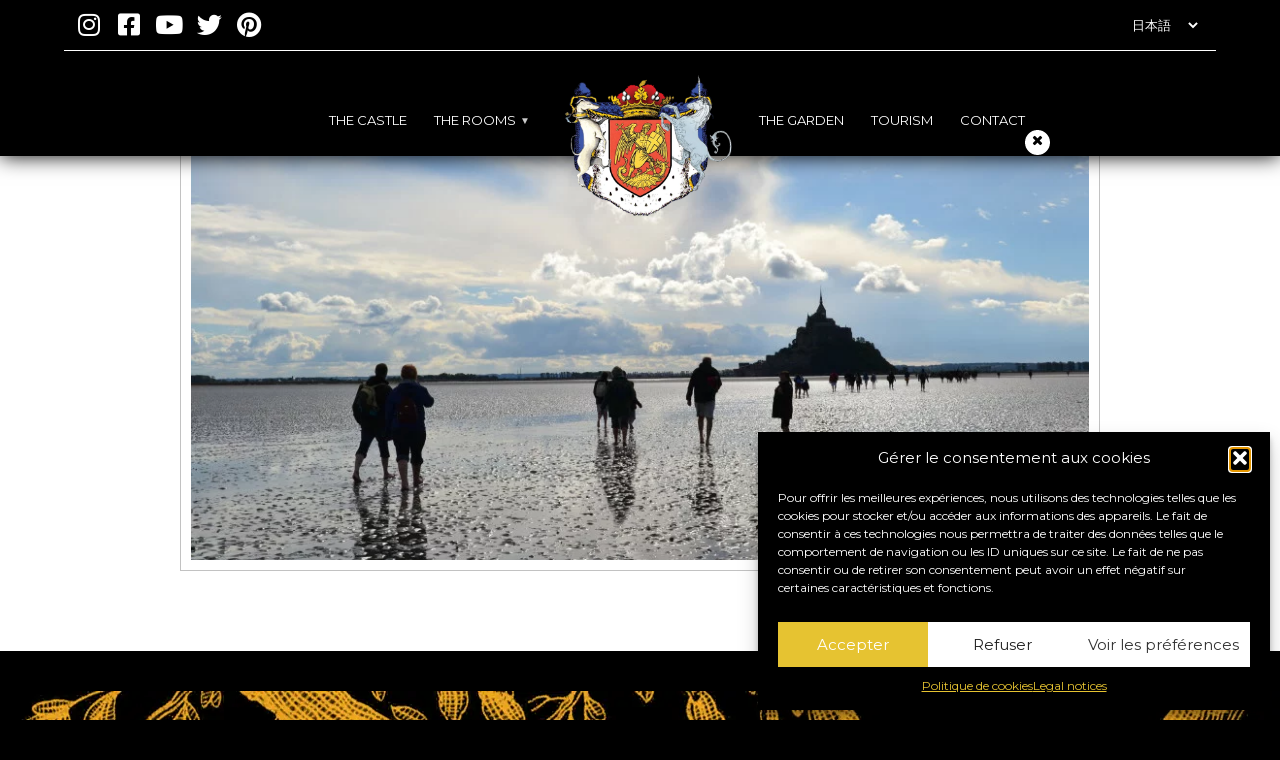

--- FILE ---
content_type: text/html; charset=UTF-8
request_url: https://www.chateaudechantore.com/ja/attraction/%E3%83%A2%E3%83%B3%E3%82%B5%E3%83%B3%E3%83%9F%E3%83%83%E3%82%B7%E3%82%A7%E3%83%AB%E3%81%AE%E4%BA%A4%E5%B7%AE%E7%82%B9%E3%82%92%E6%AD%A9%E3%81%8F/
body_size: 13900
content:
<!doctype html>
<!--[if IE 8]> <html class="no-js lt-ie9" lang="ja"> <![endif]-->
<!--[if gt IE 8]><!--> <html class="no-js" lang="ja"> <!--<![endif]-->
<head>
	<meta charset="utf-8">
	<meta name="google-site-verification" content="fITywRbEiHjRlV14nGrD6x9q2CPpXcRPlzAZMC88oLs" />
	<title>モンサンミッシェルの交差点を歩く - Chateau de Chantore</title>
	<meta name="viewport" content="width=device-width, initial-scale=1">
	<meta name='robots' content='index, follow, max-image-preview:large, max-snippet:-1, max-video-preview:-1' />
<link rel="alternate" href="https://www.chateaudechantore.com/en/attraction/walk-crossing-of-mont-st-michel/" hreflang="en" />
<link rel="alternate" href="https://www.chateaudechantore.com/es/attraction/camine-cruce-del-mont-st-michel/" hreflang="es" />
<link rel="alternate" href="https://www.chateaudechantore.com/attraction/traversee-a-pied-du-mont-st-michel/" hreflang="fr" />
<link rel="alternate" href="https://www.chateaudechantore.com/ja/attraction/%e3%83%a2%e3%83%b3%e3%82%b5%e3%83%b3%e3%83%9f%e3%83%83%e3%82%b7%e3%82%a7%e3%83%ab%e3%81%ae%e4%ba%a4%e5%b7%ae%e7%82%b9%e3%82%92%e6%ad%a9%e3%81%8f/" hreflang="ja" />

	<!-- This site is optimized with the Yoast SEO plugin v24.4 - https://yoast.com/wordpress/plugins/seo/ -->
	<link rel="canonical" href="https://www.chateaudechantore.com/ja/attraction/モンサンミッシェルの交差点を歩く/" />
	<meta property="og:locale" content="ja_JP" />
	<meta property="og:locale:alternate" content="en_GB" />
	<meta property="og:locale:alternate" content="es_ES" />
	<meta property="og:locale:alternate" content="fr_FR" />
	<meta property="og:type" content="article" />
	<meta property="og:title" content="モンサンミッシェルの交差点を歩く - Chateau de Chantore" />
	<meta property="og:url" content="https://www.chateaudechantore.com/ja/attraction/モンサンミッシェルの交差点を歩く/" />
	<meta property="og:site_name" content="Chateau de Chantore" />
	<meta property="article:publisher" content="https://www.facebook.com/Chteau-de-Chantore-356316691246330/?rf=706397046113421" />
	<meta property="article:modified_time" content="2015-04-27T09:40:40+00:00" />
	<meta property="og:image" content="https://www.chateaudechantore.com/wp-content/uploads/2015/02/pied-1024x683.jpg" />
	<meta property="og:image:width" content="1024" />
	<meta property="og:image:height" content="683" />
	<meta property="og:image:type" content="image/jpeg" />
	<meta name="twitter:card" content="summary_large_image" />
	<meta name="twitter:site" content="@chateauchantore" />
	<script type="application/ld+json" class="yoast-schema-graph">{"@context":"https://schema.org","@graph":[{"@type":"WebPage","@id":"https://www.chateaudechantore.com/ja/attraction/%e3%83%a2%e3%83%b3%e3%82%b5%e3%83%b3%e3%83%9f%e3%83%83%e3%82%b7%e3%82%a7%e3%83%ab%e3%81%ae%e4%ba%a4%e5%b7%ae%e7%82%b9%e3%82%92%e6%ad%a9%e3%81%8f/","url":"https://www.chateaudechantore.com/ja/attraction/%e3%83%a2%e3%83%b3%e3%82%b5%e3%83%b3%e3%83%9f%e3%83%83%e3%82%b7%e3%82%a7%e3%83%ab%e3%81%ae%e4%ba%a4%e5%b7%ae%e7%82%b9%e3%82%92%e6%ad%a9%e3%81%8f/","name":"モンサンミッシェルの交差点を歩く - Chateau de Chantore","isPartOf":{"@id":"https://www.chateaudechantore.com/ja/#website"},"primaryImageOfPage":{"@id":"https://www.chateaudechantore.com/ja/attraction/%e3%83%a2%e3%83%b3%e3%82%b5%e3%83%b3%e3%83%9f%e3%83%83%e3%82%b7%e3%82%a7%e3%83%ab%e3%81%ae%e4%ba%a4%e5%b7%ae%e7%82%b9%e3%82%92%e6%ad%a9%e3%81%8f/#primaryimage"},"image":{"@id":"https://www.chateaudechantore.com/ja/attraction/%e3%83%a2%e3%83%b3%e3%82%b5%e3%83%b3%e3%83%9f%e3%83%83%e3%82%b7%e3%82%a7%e3%83%ab%e3%81%ae%e4%ba%a4%e5%b7%ae%e7%82%b9%e3%82%92%e6%ad%a9%e3%81%8f/#primaryimage"},"thumbnailUrl":"https://www.chateaudechantore.com/wp-content/uploads/2015/02/pied.jpg","datePublished":"2015-04-27T08:52:01+00:00","dateModified":"2015-04-27T09:40:40+00:00","breadcrumb":{"@id":"https://www.chateaudechantore.com/ja/attraction/%e3%83%a2%e3%83%b3%e3%82%b5%e3%83%b3%e3%83%9f%e3%83%83%e3%82%b7%e3%82%a7%e3%83%ab%e3%81%ae%e4%ba%a4%e5%b7%ae%e7%82%b9%e3%82%92%e6%ad%a9%e3%81%8f/#breadcrumb"},"inLanguage":"ja","potentialAction":[{"@type":"ReadAction","target":["https://www.chateaudechantore.com/ja/attraction/%e3%83%a2%e3%83%b3%e3%82%b5%e3%83%b3%e3%83%9f%e3%83%83%e3%82%b7%e3%82%a7%e3%83%ab%e3%81%ae%e4%ba%a4%e5%b7%ae%e7%82%b9%e3%82%92%e6%ad%a9%e3%81%8f/"]}]},{"@type":"ImageObject","inLanguage":"ja","@id":"https://www.chateaudechantore.com/ja/attraction/%e3%83%a2%e3%83%b3%e3%82%b5%e3%83%b3%e3%83%9f%e3%83%83%e3%82%b7%e3%82%a7%e3%83%ab%e3%81%ae%e4%ba%a4%e5%b7%ae%e7%82%b9%e3%82%92%e6%ad%a9%e3%81%8f/#primaryimage","url":"https://www.chateaudechantore.com/wp-content/uploads/2015/02/pied.jpg","contentUrl":"https://www.chateaudechantore.com/wp-content/uploads/2015/02/pied.jpg","width":4608,"height":3072},{"@type":"BreadcrumbList","@id":"https://www.chateaudechantore.com/ja/attraction/%e3%83%a2%e3%83%b3%e3%82%b5%e3%83%b3%e3%83%9f%e3%83%83%e3%82%b7%e3%82%a7%e3%83%ab%e3%81%ae%e4%ba%a4%e5%b7%ae%e7%82%b9%e3%82%92%e6%ad%a9%e3%81%8f/#breadcrumb","itemListElement":[{"@type":"ListItem","position":1,"name":"Accueil","item":"https://www.chateaudechantore.com/ja/"},{"@type":"ListItem","position":2,"name":"Attractions","item":"https://www.chateaudechantore.com/ja/attraction/"},{"@type":"ListItem","position":3,"name":"モンサンミッシェルの交差点を歩く"}]},{"@type":"WebSite","@id":"https://www.chateaudechantore.com/ja/#website","url":"https://www.chateaudechantore.com/ja/","name":"Chateau de Chantore","description":"Un chateau avec vue sur le Mont Saint Michel","publisher":{"@id":"https://www.chateaudechantore.com/ja/#organization"},"potentialAction":[{"@type":"SearchAction","target":{"@type":"EntryPoint","urlTemplate":"https://www.chateaudechantore.com/ja/?s={search_term_string}"},"query-input":{"@type":"PropertyValueSpecification","valueRequired":true,"valueName":"search_term_string"}}],"inLanguage":"ja"},{"@type":"Organization","@id":"https://www.chateaudechantore.com/ja/#organization","name":"Chateau de Chantore","url":"https://www.chateaudechantore.com/ja/","logo":{"@type":"ImageObject","inLanguage":"ja","@id":"https://www.chateaudechantore.com/ja/#/schema/logo/image/","url":"https://www.chateaudechantore.com/wp-content/uploads/2015/04/logo_footer.png","contentUrl":"https://www.chateaudechantore.com/wp-content/uploads/2015/04/logo_footer.png","width":715,"height":426,"caption":"Chateau de Chantore"},"image":{"@id":"https://www.chateaudechantore.com/ja/#/schema/logo/image/"},"sameAs":["https://www.facebook.com/Chteau-de-Chantore-356316691246330/?rf=706397046113421","https://x.com/chateauchantore","https://www.instagram.com/chateaudechantore/","https://fr.pinterest.com/chateaudechant/le-chteau-de-chantore/"]}]}</script>
	<!-- / Yoast SEO plugin. -->


<link rel='dns-prefetch' href='//fonts.googleapis.com' />
<link rel="alternate" type="application/rss+xml" title="Chateau de Chantore &raquo; Feed" href="https://www.chateaudechantore.com/ja/feed/" />
<link rel="alternate" type="application/rss+xml" title="Chateau de Chantore &raquo; Comments Feed" href="https://www.chateaudechantore.com/ja/comments/feed/" />
<link rel="alternate" title="oEmbed (JSON)" type="application/json+oembed" href="https://www.chateaudechantore.com/wp-json/oembed/1.0/embed?url=https%3A%2F%2Fwww.chateaudechantore.com%2Fja%2Fattraction%2F%25e3%2583%25a2%25e3%2583%25b3%25e3%2582%25b5%25e3%2583%25b3%25e3%2583%259f%25e3%2583%2583%25e3%2582%25b7%25e3%2582%25a7%25e3%2583%25ab%25e3%2581%25ae%25e4%25ba%25a4%25e5%25b7%25ae%25e7%2582%25b9%25e3%2582%2592%25e6%25ad%25a9%25e3%2581%258f%2F" />
<link rel="alternate" title="oEmbed (XML)" type="text/xml+oembed" href="https://www.chateaudechantore.com/wp-json/oembed/1.0/embed?url=https%3A%2F%2Fwww.chateaudechantore.com%2Fja%2Fattraction%2F%25e3%2583%25a2%25e3%2583%25b3%25e3%2582%25b5%25e3%2583%25b3%25e3%2583%259f%25e3%2583%2583%25e3%2582%25b7%25e3%2582%25a7%25e3%2583%25ab%25e3%2581%25ae%25e4%25ba%25a4%25e5%25b7%25ae%25e7%2582%25b9%25e3%2582%2592%25e6%25ad%25a9%25e3%2581%258f%2F&#038;format=xml" />
<style id='wp-img-auto-sizes-contain-inline-css' type='text/css'>
img:is([sizes=auto i],[sizes^="auto," i]){contain-intrinsic-size:3000px 1500px}
/*# sourceURL=wp-img-auto-sizes-contain-inline-css */
</style>
<style id='wp-emoji-styles-inline-css' type='text/css'>

	img.wp-smiley, img.emoji {
		display: inline !important;
		border: none !important;
		box-shadow: none !important;
		height: 1em !important;
		width: 1em !important;
		margin: 0 0.07em !important;
		vertical-align: -0.1em !important;
		background: none !important;
		padding: 0 !important;
	}
/*# sourceURL=wp-emoji-styles-inline-css */
</style>
<link rel='stylesheet' id='wp-block-library-css' href='https://www.chateaudechantore.com/wp-includes/css/dist/block-library/style.min.css?ver=6.9' type='text/css' media='all' />
<style id='global-styles-inline-css' type='text/css'>
:root{--wp--preset--aspect-ratio--square: 1;--wp--preset--aspect-ratio--4-3: 4/3;--wp--preset--aspect-ratio--3-4: 3/4;--wp--preset--aspect-ratio--3-2: 3/2;--wp--preset--aspect-ratio--2-3: 2/3;--wp--preset--aspect-ratio--16-9: 16/9;--wp--preset--aspect-ratio--9-16: 9/16;--wp--preset--color--black: #000000;--wp--preset--color--cyan-bluish-gray: #abb8c3;--wp--preset--color--white: #ffffff;--wp--preset--color--pale-pink: #f78da7;--wp--preset--color--vivid-red: #cf2e2e;--wp--preset--color--luminous-vivid-orange: #ff6900;--wp--preset--color--luminous-vivid-amber: #fcb900;--wp--preset--color--light-green-cyan: #7bdcb5;--wp--preset--color--vivid-green-cyan: #00d084;--wp--preset--color--pale-cyan-blue: #8ed1fc;--wp--preset--color--vivid-cyan-blue: #0693e3;--wp--preset--color--vivid-purple: #9b51e0;--wp--preset--gradient--vivid-cyan-blue-to-vivid-purple: linear-gradient(135deg,rgb(6,147,227) 0%,rgb(155,81,224) 100%);--wp--preset--gradient--light-green-cyan-to-vivid-green-cyan: linear-gradient(135deg,rgb(122,220,180) 0%,rgb(0,208,130) 100%);--wp--preset--gradient--luminous-vivid-amber-to-luminous-vivid-orange: linear-gradient(135deg,rgb(252,185,0) 0%,rgb(255,105,0) 100%);--wp--preset--gradient--luminous-vivid-orange-to-vivid-red: linear-gradient(135deg,rgb(255,105,0) 0%,rgb(207,46,46) 100%);--wp--preset--gradient--very-light-gray-to-cyan-bluish-gray: linear-gradient(135deg,rgb(238,238,238) 0%,rgb(169,184,195) 100%);--wp--preset--gradient--cool-to-warm-spectrum: linear-gradient(135deg,rgb(74,234,220) 0%,rgb(151,120,209) 20%,rgb(207,42,186) 40%,rgb(238,44,130) 60%,rgb(251,105,98) 80%,rgb(254,248,76) 100%);--wp--preset--gradient--blush-light-purple: linear-gradient(135deg,rgb(255,206,236) 0%,rgb(152,150,240) 100%);--wp--preset--gradient--blush-bordeaux: linear-gradient(135deg,rgb(254,205,165) 0%,rgb(254,45,45) 50%,rgb(107,0,62) 100%);--wp--preset--gradient--luminous-dusk: linear-gradient(135deg,rgb(255,203,112) 0%,rgb(199,81,192) 50%,rgb(65,88,208) 100%);--wp--preset--gradient--pale-ocean: linear-gradient(135deg,rgb(255,245,203) 0%,rgb(182,227,212) 50%,rgb(51,167,181) 100%);--wp--preset--gradient--electric-grass: linear-gradient(135deg,rgb(202,248,128) 0%,rgb(113,206,126) 100%);--wp--preset--gradient--midnight: linear-gradient(135deg,rgb(2,3,129) 0%,rgb(40,116,252) 100%);--wp--preset--font-size--small: 13px;--wp--preset--font-size--medium: 20px;--wp--preset--font-size--large: 36px;--wp--preset--font-size--x-large: 42px;--wp--preset--spacing--20: 0.44rem;--wp--preset--spacing--30: 0.67rem;--wp--preset--spacing--40: 1rem;--wp--preset--spacing--50: 1.5rem;--wp--preset--spacing--60: 2.25rem;--wp--preset--spacing--70: 3.38rem;--wp--preset--spacing--80: 5.06rem;--wp--preset--shadow--natural: 6px 6px 9px rgba(0, 0, 0, 0.2);--wp--preset--shadow--deep: 12px 12px 50px rgba(0, 0, 0, 0.4);--wp--preset--shadow--sharp: 6px 6px 0px rgba(0, 0, 0, 0.2);--wp--preset--shadow--outlined: 6px 6px 0px -3px rgb(255, 255, 255), 6px 6px rgb(0, 0, 0);--wp--preset--shadow--crisp: 6px 6px 0px rgb(0, 0, 0);}:where(.is-layout-flex){gap: 0.5em;}:where(.is-layout-grid){gap: 0.5em;}body .is-layout-flex{display: flex;}.is-layout-flex{flex-wrap: wrap;align-items: center;}.is-layout-flex > :is(*, div){margin: 0;}body .is-layout-grid{display: grid;}.is-layout-grid > :is(*, div){margin: 0;}:where(.wp-block-columns.is-layout-flex){gap: 2em;}:where(.wp-block-columns.is-layout-grid){gap: 2em;}:where(.wp-block-post-template.is-layout-flex){gap: 1.25em;}:where(.wp-block-post-template.is-layout-grid){gap: 1.25em;}.has-black-color{color: var(--wp--preset--color--black) !important;}.has-cyan-bluish-gray-color{color: var(--wp--preset--color--cyan-bluish-gray) !important;}.has-white-color{color: var(--wp--preset--color--white) !important;}.has-pale-pink-color{color: var(--wp--preset--color--pale-pink) !important;}.has-vivid-red-color{color: var(--wp--preset--color--vivid-red) !important;}.has-luminous-vivid-orange-color{color: var(--wp--preset--color--luminous-vivid-orange) !important;}.has-luminous-vivid-amber-color{color: var(--wp--preset--color--luminous-vivid-amber) !important;}.has-light-green-cyan-color{color: var(--wp--preset--color--light-green-cyan) !important;}.has-vivid-green-cyan-color{color: var(--wp--preset--color--vivid-green-cyan) !important;}.has-pale-cyan-blue-color{color: var(--wp--preset--color--pale-cyan-blue) !important;}.has-vivid-cyan-blue-color{color: var(--wp--preset--color--vivid-cyan-blue) !important;}.has-vivid-purple-color{color: var(--wp--preset--color--vivid-purple) !important;}.has-black-background-color{background-color: var(--wp--preset--color--black) !important;}.has-cyan-bluish-gray-background-color{background-color: var(--wp--preset--color--cyan-bluish-gray) !important;}.has-white-background-color{background-color: var(--wp--preset--color--white) !important;}.has-pale-pink-background-color{background-color: var(--wp--preset--color--pale-pink) !important;}.has-vivid-red-background-color{background-color: var(--wp--preset--color--vivid-red) !important;}.has-luminous-vivid-orange-background-color{background-color: var(--wp--preset--color--luminous-vivid-orange) !important;}.has-luminous-vivid-amber-background-color{background-color: var(--wp--preset--color--luminous-vivid-amber) !important;}.has-light-green-cyan-background-color{background-color: var(--wp--preset--color--light-green-cyan) !important;}.has-vivid-green-cyan-background-color{background-color: var(--wp--preset--color--vivid-green-cyan) !important;}.has-pale-cyan-blue-background-color{background-color: var(--wp--preset--color--pale-cyan-blue) !important;}.has-vivid-cyan-blue-background-color{background-color: var(--wp--preset--color--vivid-cyan-blue) !important;}.has-vivid-purple-background-color{background-color: var(--wp--preset--color--vivid-purple) !important;}.has-black-border-color{border-color: var(--wp--preset--color--black) !important;}.has-cyan-bluish-gray-border-color{border-color: var(--wp--preset--color--cyan-bluish-gray) !important;}.has-white-border-color{border-color: var(--wp--preset--color--white) !important;}.has-pale-pink-border-color{border-color: var(--wp--preset--color--pale-pink) !important;}.has-vivid-red-border-color{border-color: var(--wp--preset--color--vivid-red) !important;}.has-luminous-vivid-orange-border-color{border-color: var(--wp--preset--color--luminous-vivid-orange) !important;}.has-luminous-vivid-amber-border-color{border-color: var(--wp--preset--color--luminous-vivid-amber) !important;}.has-light-green-cyan-border-color{border-color: var(--wp--preset--color--light-green-cyan) !important;}.has-vivid-green-cyan-border-color{border-color: var(--wp--preset--color--vivid-green-cyan) !important;}.has-pale-cyan-blue-border-color{border-color: var(--wp--preset--color--pale-cyan-blue) !important;}.has-vivid-cyan-blue-border-color{border-color: var(--wp--preset--color--vivid-cyan-blue) !important;}.has-vivid-purple-border-color{border-color: var(--wp--preset--color--vivid-purple) !important;}.has-vivid-cyan-blue-to-vivid-purple-gradient-background{background: var(--wp--preset--gradient--vivid-cyan-blue-to-vivid-purple) !important;}.has-light-green-cyan-to-vivid-green-cyan-gradient-background{background: var(--wp--preset--gradient--light-green-cyan-to-vivid-green-cyan) !important;}.has-luminous-vivid-amber-to-luminous-vivid-orange-gradient-background{background: var(--wp--preset--gradient--luminous-vivid-amber-to-luminous-vivid-orange) !important;}.has-luminous-vivid-orange-to-vivid-red-gradient-background{background: var(--wp--preset--gradient--luminous-vivid-orange-to-vivid-red) !important;}.has-very-light-gray-to-cyan-bluish-gray-gradient-background{background: var(--wp--preset--gradient--very-light-gray-to-cyan-bluish-gray) !important;}.has-cool-to-warm-spectrum-gradient-background{background: var(--wp--preset--gradient--cool-to-warm-spectrum) !important;}.has-blush-light-purple-gradient-background{background: var(--wp--preset--gradient--blush-light-purple) !important;}.has-blush-bordeaux-gradient-background{background: var(--wp--preset--gradient--blush-bordeaux) !important;}.has-luminous-dusk-gradient-background{background: var(--wp--preset--gradient--luminous-dusk) !important;}.has-pale-ocean-gradient-background{background: var(--wp--preset--gradient--pale-ocean) !important;}.has-electric-grass-gradient-background{background: var(--wp--preset--gradient--electric-grass) !important;}.has-midnight-gradient-background{background: var(--wp--preset--gradient--midnight) !important;}.has-small-font-size{font-size: var(--wp--preset--font-size--small) !important;}.has-medium-font-size{font-size: var(--wp--preset--font-size--medium) !important;}.has-large-font-size{font-size: var(--wp--preset--font-size--large) !important;}.has-x-large-font-size{font-size: var(--wp--preset--font-size--x-large) !important;}
/*# sourceURL=global-styles-inline-css */
</style>

<style id='classic-theme-styles-inline-css' type='text/css'>
/*! This file is auto-generated */
.wp-block-button__link{color:#fff;background-color:#32373c;border-radius:9999px;box-shadow:none;text-decoration:none;padding:calc(.667em + 2px) calc(1.333em + 2px);font-size:1.125em}.wp-block-file__button{background:#32373c;color:#fff;text-decoration:none}
/*# sourceURL=/wp-includes/css/classic-themes.min.css */
</style>
<link rel='stylesheet' id='font-awesome-css' href='https://www.chateaudechantore.com/wp-content/plugins/socials-ignited/includes/assets/vendor/fontawesome/css/all.min.css?ver=5.15.3' type='text/css' media='all' />
<link rel='stylesheet' id='socials-ignited-css' href='https://www.chateaudechantore.com/wp-content/plugins/socials-ignited/includes/assets/css/style.min.css?ver=2.0.0' type='text/css' media='all' />
<style id='socials-ignited-inline-css' type='text/css'>
#socials-ignited-2 i { color: #ffffff; font-size: 25px; width: 30px; height: 30px; line-height: 30px; border-radius: 50px; opacity: 1;  } 

/*# sourceURL=socials-ignited-inline-css */
</style>
<link rel='stylesheet' id='googlefonts-css' href='https://fonts.googleapis.com/css?family=Petit+Formal+Script:400&subset=latin' type='text/css' media='all' />
<link rel='stylesheet' id='cmplz-general-css' href='https://www.chateaudechantore.com/wp-content/plugins/complianz-gdpr/assets/css/cookieblocker.min.css?ver=1766005760' type='text/css' media='all' />
<link rel='stylesheet' id='google-font-css' href='http://fonts.googleapis.com/css?family=Lato%3A400%2C700%2C400italic%7CMontserrat%3A400%2C700&#038;ver=6.9' type='text/css' media='all' />
<link rel='stylesheet' id='weather-icons-css' href='https://www.chateaudechantore.com/wp-content/themes/wp_santorini5-v1.4/css/weather-icons.css?ver=6.9' type='text/css' media='all' />
<link rel='stylesheet' id='ci-flexslider-css' href='https://www.chateaudechantore.com/wp-content/themes/wp_santorini5-v1.4/css/flexslider.css?ver=6.9' type='text/css' media='all' />
<link rel='stylesheet' id='ci-bootstrap-css' href='https://www.chateaudechantore.com/wp-content/themes/wp_santorini5-v1.4/css/bootstrap.css?ver=6.9' type='text/css' media='all' />
<link rel='stylesheet' id='prettyPhoto-css' href='https://www.chateaudechantore.com/wp-content/themes/wp_santorini5-v1.4/css/prettyPhoto.css?ver=6.9' type='text/css' media='all' />
<link rel='stylesheet' id='mmenu-css' href='https://www.chateaudechantore.com/wp-content/themes/wp_santorini5-v1.4/css/mmenu.css?ver=6.9' type='text/css' media='all' />
<link rel='stylesheet' id='jquery-ui-css' href='https://www.chateaudechantore.com/wp-content/themes/wp_santorini5-v1.4/css/jquery-ui-1.10.4.datepicker.min.css?ver=6.9' type='text/css' media='all' />
<link rel='stylesheet' id='ci-style-css' href='https://www.chateaudechantore.com/wp-content/themes/wp_santorini5-v1.4/style.css?ver=1.4' type='text/css' media='screen' />
<link rel='stylesheet' id='ci-mediaqueries-css' href='https://www.chateaudechantore.com/wp-content/themes/wp_santorini5-v1.4/css/mediaqueries.css?ver=6.9' type='text/css' media='all' />
<link rel='stylesheet' id='ci-color-scheme-css' href='https://www.chateaudechantore.com/wp-content/themes/wp_santorini5-v1.4/colors/mustard.css?ver=6.9' type='text/css' media='all' />
<link rel='stylesheet' id='bootstrap-css' href='https://www.chateaudechantore.com/wp-content/themes/wp_santorini5-v1.4/css/bootstrap.min.css?ver=6.9' type='text/css' media='all' />
<script type="text/javascript" src="https://www.chateaudechantore.com/wp-content/themes/wp_santorini5-v1.4/panel/scripts/modernizr-2.6.2.js?ver=6.9" id="modernizr-js"></script>
<script type="text/javascript" src="https://www.chateaudechantore.com/wp-includes/js/jquery/jquery.min.js?ver=3.7.1" id="jquery-core-js"></script>
<script type="text/javascript" src="https://www.chateaudechantore.com/wp-includes/js/jquery/jquery-migrate.min.js?ver=3.4.1" id="jquery-migrate-js"></script>
<script type="text/javascript" src="https://www.chateaudechantore.com/wp-content/themes/wp_santorini5-v1.4/panel/scripts/jquery.fitvids.js?ver=1.1" id="jquery-fitVids-js"></script>
<script type="text/javascript" src="http://maps.googleapis.com/maps/api/js?sensor=false" id="ci-google-maps-api-3-js"></script>
<link rel="https://api.w.org/" href="https://www.chateaudechantore.com/wp-json/" /><link rel="EditURI" type="application/rsd+xml" title="RSD" href="https://www.chateaudechantore.com/xmlrpc.php?rsd" />
<meta name="generator" content="WordPress 6.9" />
<link rel='shortlink' href='https://www.chateaudechantore.com/?p=650' />
<style type='text/css' media='screen'>
	h2{ font-family:"Petit Formal Script", arial, sans-serif;}
</style>
<!-- fonts delivered by Wordpress Google Fonts, a plugin by Adrian3.com -->			<style>.cmplz-hidden {
					display: none !important;
				}</style><link rel="shortcut icon" type="image/x-icon" href="http://www.chateaudechantore.com/wp-content/uploads/2015/02/favicon.png" /><link rel="apple-touch-icon" sizes="114x114" href="" /><link rel="pingback" href="https://www.chateaudechantore.com/xmlrpc.php" /><style type="text/css">.recentcomments a{display:inline !important;padding:0 !important;margin:0 !important;}</style><link rel="icon" href="https://www.chateaudechantore.com/wp-content/uploads/2015/02/cropped-favicon-32x32.png" sizes="32x32" />
<link rel="icon" href="https://www.chateaudechantore.com/wp-content/uploads/2015/02/cropped-favicon-192x192.png" sizes="192x192" />
<link rel="apple-touch-icon" href="https://www.chateaudechantore.com/wp-content/uploads/2015/02/cropped-favicon-180x180.png" />
<meta name="msapplication-TileImage" content="https://www.chateaudechantore.com/wp-content/uploads/2015/02/cropped-favicon-270x270.png" />
					<style type="text/css" id="wp-custom-css">
			
a.bouton_parc {
		color:black !important;
	  display:inline-block;
	  font-size: 2.5rem;
    background: #e6c331;
    padding: 3% 5%;
    box-shadow: 0px 0px 20px #999;
    text-align: center;
    margin-top: 40px;
}

a.bouton_parc:hover {
	background: white !important;
	text-decoration:none;
}

.navigation.sf-arrows .sf-with-ul:after {
    content: '\25BC';
    top: 8px;
    font-size: 10px;
    right: -9px;
}

#header #lang_sel a.lang_sel_sel:after, #header #lang_sel_list a.lang_sel_sel:after {
    content: '\25BC';
    font-size: 10px;
}

/* formulaire de contact WP Forms */
div.wpforms-container-full .wpforms-field-label {
	margin-bottom: 0.5rem;
  font-size: 14px;
  font-weight: 400;
}

.formulaireContact input, .formulaireContact textarea {
  border-radius: 0 !important;
  max-width: 100% !important;
}
.wpforms-submit {
background: #e6c331 !important;
  border-radius: 0 !important;
  color: black !important;
}

div.wpforms-container-full input:focus, div.wpforms-container-full textarea:focus {
	border: 1px solid #eee !important;
}

/* RESERVIT bouton */
.ReservitBookingButton {
  background:#e6c331 !important;
  color:black !important;
  padding:15px;
  width:80vw;
font-size:1.6em !important;
	font-weight:400 !important;
	text-decoration:none !important;
	border:0 !important;
box-shadow: 0px 0px 10px rgba(0,0,0,.7);
	position:relative;
}

.ReservitBookingButton:hover { 
  background:#000000 !important;
  color:#ffffff !important;
}

.widget_text .ReservitBookingButton {width:100%;}

@media (min-width:768px) {
	.ReservitBookingButton {width:18vw;}
	
}








		</style>
		<style type="text/css" media="screen">.booking-inpage { background: url("http://www.chateaudechantore.com/wp-content/uploads/2015/03/header_booking.jpg") no-repeat center center; }@media screen and ( max-width: 767px ) { .booking-wrap { background: url("http://www.chateaudechantore.com/wp-content/uploads/2015/03/header_booking.jpg") no-repeat center top; } }</style>	<link rel="stylesheet" id="rsvit_fontawsome-css"  href="https://cdnjs.cloudflare.com/ajax/libs/font-awesome/4.7.0/css/font-awesome.min.css?ver=4.8.1" type="text/css" media="all" />
	
	<style>#map {height: 400px; width: 100%;}</style>
	<style>
	/* RESERVIT widget */
#rsvit_btn {
        justify-content: center;
        align-items: center;
        transform: initial;
        padding: 10px 20px;
        border-top-left-radius: 5px;
        border-bottom-left-radius: 5px;
        background-color: #e6c331 !important;
        color: #000 !important;
        border: 0;
        top: 335px;
        bottom: initial;
        cursor: pointer;
        right: 0;
        position : fixed;
        z-index: 999999;
        display: none;
	text-transform: uppercase;
    }
    #iframeReservitBestPriceWidget {
        margin: auto;
        border: none;
        max-width: initial;
        text-align: center;
        width: 100%;
        height: 100%;
        padding-top: 5px;
    }
    #btn_bed_ico {
        font-size: 1.3em;
        border: 2px solid;
        border-radius: 3px;
        padding: 2px 3px 2px 3px;
        margin-right: 5px;
    }
    #rsvit_btn>span {
        font-weight: normal;
    }
    #ReservitBestPriceWidgetbox {
        border: 0;
        position: relative;
        z-index: 999998;
        background-color : transparent;
        text-align: center;
        overflow: hidden;
        width: 250px;
        height: 100%;
    }
    #ReservitBestPriceWidget {
        position: fixed;
        top: 50%;
        display: none;
        text-align: center;
        width: 250px;
        height: 450px;
        right: 0;
        transform: translateX(0);
        transform: translateY(-50%);
        left: initial;
        z-index: 9999;
    }
    #box_btn_close {
        font-size: 14px;
        color: black;
        transition: transform 0.5s ease;
        margin: auto;
    }
    #box_btn_close:hover {
        -webkit-transform: rotate(-45deg);
        -ms-transform: rotate(-45deg);
        -moz-transform: rotate(-45deg);
        -o-transform: rotate(-45deg);
        transform: rotate(-45deg);
    }
    #box_btn {
        -webkit-box-sizing: border-box;
        -moz-box-sizing: border-box;
        box-sizing: border-box;
        position: absolute;
        vertical-align: middle;
        top: -5px;
        left: -5px;
        width: 25px;
        height: 25px;
        border-radius: 50%;
        padding-top: 3px;
        text-align: center;
        cursor: pointer;
        background-color: white;
        z-index: 1000000;
    }
    /* DEBUT RESPONSIVE */
    @media (max-width: 790px) {
        #rsvit_btn {
            width: 92%;
            left: 4%;
            bottom: 0;
            top: initial;
            border-bottom-left-radius: 0;
            border-top-right-radius: 5px;
            background-color: rgba(244,158,76,0.9);
        }
        #ReservitBestPriceWidget {
            left: 50%;
            right: initial;
            margin-left: -125px;
        }
    }
    @media screen and (max-width:450px) and (orientation:portrait) {
        #ReservitBestPriceWidget {
            width: 250px;
            height: 90%;
        }
    }
    @media screen and (max-width:750px) and (orientation:landscape) {
        #ReservitBestPriceWidget {
            width: 250px;
            height: 90%;
        }
    }
    /* FIN RESPONSIVE */
</style>
	<!-- Global site tag (gtag.js) - Google Analytics -->
	<html>
    <head>
        <script type="text/javascript" src="https://www.chateaudechantore.com/tarteaucitron/tarteaucitron.js"></script>

        <script type="text/javascript">
        tarteaucitron.init({
    	  "privacyUrl": "", /* Privacy policy url */

    	  "hashtag": "#tarteaucitron", /* Open the panel with this hashtag */
    	  "cookieName": "tarteaucitron", /* Cookie name */
    
    	  "orientation": "bottom", /* Banner position (top - bottom) */
    	  "showAlertSmall": true, /* Show the small banner on bottom right */
    	  "cookieslist": true, /* Show the cookie list */

    	  "adblocker": false, /* Show a Warning if an adblocker is detected */
    	  "AcceptAllCta" : true, /* Show the accept all button when highPrivacy on */
    	  "highPrivacy": true, /* Disable auto consent */
    	  "handleBrowserDNTRequest": false, /* If Do Not Track == 1, disallow all */

    	  "removeCredit": true, /* Remove credit link */
    	  "moreInfoLink": false, /* Show more info link */
    	  "useExternalCss": false, /* If false, the tarteaucitron.css file will be loaded */

    	  //"cookieDomain": ".my-multisite-domaine.fr", /* Shared cookie for multisite */
                          
    	  "readmoreLink": "/cookiespolicy" /* Change the default readmore link */
        });
        </script>
</head>
<body data-cmplz=1 class="wp-singular attraction-template-default single single-attraction postid-650 wp-theme-wp_santorini5-v14 ci-santorini ci-santorini-1-4 ci-scheme-mustard alt">

<div id="mobile-bar">
	<a class="menu-trigger" href="#mobilemenu"><i class="fa fa-bars"></i></a>
	<h1 class="mob-title"><a href="http://www.chateaudechantore.com">Chateau de Chantore</a></h1>
</div>

<div id="page">
	<header id="header">
		<div class="row no-gutters">
			<div class="col-12">
				<aside id="socials-ignited-2" class="widget widget_socials_ignited group"><div class="ci-socials-ignited ci-socials-ignited-fa"><a href="https://www.instagram.com/chateaudechantore/" target="_blank"  title="Suivez-nous sur Instagram"><i class="fab fa-instagram"></i></a><a href="https://www.facebook.com/Ch%C3%A2teau-de-Chantore-356316691246330/?rf=706397046113421" target="_blank"  ><i class="fab fa-facebook-square"></i></a><a href="https://www.youtube.com/watch?v=p0XTYRsKDgA" target="_blank"  ><i class="fab fa-youtube"></i></a><a href="https://twitter.com/chateauchantore/media" target="_blank"  ><i class="fab fa-twitter"></i></a><a href="https://fr.pinterest.com/chateaudechant/le-ch%C3%A2teau-de-chantore/" target="_blank"  ><i class="fab fa-pinterest"></i></a></div></aside><aside id="polylang-3" class="widget widget_polylang group"><label class="screen-reader-text" for="lang_choice_polylang-3">言語を選択</label><select name="lang_choice_polylang-3" id="lang_choice_polylang-3" class="pll-switcher-select">
	<option value="https://www.chateaudechantore.com/en/attraction/walk-crossing-of-mont-st-michel/" lang="en-GB">English</option>
	<option value="https://www.chateaudechantore.com/es/attraction/camine-cruce-del-mont-st-michel/" lang="es-ES">Español</option>
	<option value="https://www.chateaudechantore.com/attraction/traversee-a-pied-du-mont-st-michel/" lang="fr-FR">Français</option>
	<option value="https://www.chateaudechantore.com/ja/attraction/%e3%83%a2%e3%83%b3%e3%82%b5%e3%83%b3%e3%83%9f%e3%83%83%e3%82%b7%e3%82%a7%e3%83%ab%e3%81%ae%e4%ba%a4%e5%b7%ae%e7%82%b9%e3%82%92%e6%ad%a9%e3%81%8f/" lang="ja" selected='selected'>日本語</option>

</select>
<script type="text/javascript">
					document.getElementById( "lang_choice_polylang-3" ).addEventListener( "change", function ( event ) { location.href = event.currentTarget.value; } )
				</script></aside>			</div>
		</div>
		<div class="row no-gutters nav"> <!--container-->
			<div class="col-md-5 col-sm-4">
				<ul id="menu-menu-left-japonais0" class="navigation left-nav"><li id="menu-item-1437" class="menu-item menu-item-type-post_type menu-item-object-page menu-item-1437"><a href="https://www.chateaudechantore.com/ja/the-castle/">The Castle</a></li>
<li id="menu-item-668" class="menu-item menu-item-type-post_type menu-item-object-page menu-item-has-children menu-item-668"><a href="https://www.chateaudechantore.com/ja/%e5%9f%8e%e3%81%a7%e7%9c%a0%e3%82%8b/">The Rooms</a>
<ul class="sub-menu">
	<li id="menu-item-1438" class="menu-item menu-item-type-post_type menu-item-object-room menu-item-1438"><a href="https://www.chateaudechantore.com/ja/room/%e3%83%a2%e3%83%b3%e3%82%b5%e3%83%b3%e3%83%9f%e3%83%83%e3%82%b7%e3%82%a7%e3%83%ab%e3%81%ab%e7%b6%9a%e3%81%84%e3%81%a6/">モンサンミッシェルに続いて</a></li>
	<li id="menu-item-676" class="menu-item menu-item-type-post_type menu-item-object-room menu-item-676"><a href="https://www.chateaudechantore.com/ja/room/%e3%83%b4%e3%82%a3%e3%82%b3%e3%83%b3%e3%83%88%e3%81%ab%e7%b6%9a%e3%81%84%e3%81%a6/">ヴィコントに続いて</a></li>
	<li id="menu-item-1440" class="menu-item menu-item-type-post_type menu-item-object-room menu-item-1440"><a href="https://www.chateaudechantore.com/ja/room/%e3%82%aa%e3%83%bc%e3%83%90%e3%83%ab%e3%83%ab%e3%83%bc%e3%83%a0/">オーバルルーム</a></li>
	<li id="menu-item-1441" class="menu-item menu-item-type-post_type menu-item-object-room menu-item-1441"><a href="https://www.chateaudechantore.com/ja/room/%e4%be%af%e7%88%b5%e3%83%ab%e3%83%bc%e3%83%a0/">侯爵ルーム</a></li>
	<li id="menu-item-1442" class="menu-item menu-item-type-post_type menu-item-object-room menu-item-1442"><a href="https://www.chateaudechantore.com/ja/room/%e3%83%90%e3%83%ad%e3%83%83%e3%82%af%e3%83%ab%e3%83%bc%e3%83%a0/">バロックルーム</a></li>
</ul>
</li>
</ul>			</div>
			<div class="col-md-2 col-sm-4">
				<h1 class="logo imglogo"><a href="https://www.chateaudechantore.com/ja"><img src="http://www.chateaudechantore.com/wp-content/uploads/2018/07/logo.png" alt="Chateau de Chantore" /></a></h1>			</div>
			<div class="col-md-5 col-sm-4">
				<ul id="menu-menu-right-japonais0" class="navigation right-nav"><li id="menu-item-1454" class="menu-item menu-item-type-post_type menu-item-object-page menu-item-1454"><a href="https://www.chateaudechantore.com/ja/the-garden/">The Garden</a></li>
<li id="menu-item-1455" class="menu-item menu-item-type-post_type menu-item-object-page menu-item-1455"><a href="https://www.chateaudechantore.com/ja/tourism/">Tourism</a></li>
<li id="menu-item-1456" class="menu-item menu-item-type-post_type menu-item-object-page menu-item-1456"><a href="https://www.chateaudechantore.com/ja/contact-us/">Contact</a></li>
</ul>			</div>
		</div>
		<div id="mobilemenu">
			<ul></ul>
		</div>
	</header>

	<button id="rsvit_btn" style="display:none;">
    <i id="btn_bed_ico" class="fa fa-bed" aria-hidden="true"></i>Best rate guarantee
</button><div id="ReservitBestPriceWidget" style="display:none;">
    <div id="box_btn">
        <i id="box_btn_close" class="fa fa-times" aria-hidden="true"></i>
    </div>
    <div id="ReservitBestPriceWidgetbox">
        <iframe id="iframeReservitBestPriceWidget" src=""></iframe>
    </div>
</div>
		

<main id="main">
	<div class="container">
		<div class="row">
			<div class="col-lg-10 col-lg-offset-1">
									<h2 class="page-title">モンサンミッシェルの交差点を歩く</h2>

																<div class="room-slider flexslider">
							<ul class="slides">

																	<li>
										<a data-rel="prettyPhoto[gal]" href="https://www.chateaudechantore.com/wp-content/uploads/2015/02/pied-1024x683.jpg">
											<img src="https://www.chateaudechantore.com/wp-content/uploads/2015/02/pied-925x465.jpg" alt="">
										</a>
									</li>
															</ul>
						</div>
					
					<div class="row">
						<div class="col-sm-8">
							<article class="entry">
								<div class="entry-content group">
																	</div>
							</article>
						</div>

						<div class="offset-md-1 col-md-3 col-sm-12 col-12">
	<div class="sidebar">
					</div>
</div>					</div>

							</div>
		</div>
	</div>
</main>

		
	<footer id="footer">
		<div class="row no-gutters" id="footer-fond">
			<div class="col-12">
				<div class="container">
					<div class="row content align-items-center">
						<div class="col-xl-6 col-lg-6 col-md-6 col-sm-12 col-12">
							<div id="gmap">
								<a href="https://www.google.fr/maps/place/Ch%C3%A2teau+de+Chantore+Mont-Saint-Michel/@48.723171,-1.440861,15z/data=!4m2!3m1!1s0x0:0xdbef0196a32366c9?ved=2ahUKEwjr3qfUxoPfAhUO3xoKHdMqDC8Q_BIwCnoECAYQCA">
									<img src="https://www.chateaudechantore.com/wp-content/uploads/2018/12/g_maps_chantore.jpg" alt="chateau de chantore" loading="lazy">
								</a>
							</div>
						</div>
						<div class="col-xl-6 col-lg-6 col-md-6 col-sm-12 col-12">
							<img loading="lazy" src="https://www.chateaudechantore.com/wp-content/themes/wp_santorini5-v1.4/images/logo-footer-chantore.png">
							<ul>
								<li>50530 BACILLY - FRANCE</li>
								<li><a href="tel:+33674306664">+33 (0)6 74 30 66 64</a> | <a href="tel:+33960528273">+33 (0)9 60 52 82 73</a></li>
								<li><a href="mailto:contact@chateaudechantore.com">contact@chateaudechantore.com</a></li>
															</ul>
						</div>
					</div>
				</div>
			</div>
		</div>
		<div class="row no-gutters" id="sous-footer">
			<div class="col-xl-8 col-lg-8 col-md-8 col-sm-12 col-12">
				<div class="menu-footermc-japonais-container"><ul id="menu-footermc-japonais" class="menu"><li id="menu-item-1461" class="menu-item menu-item-type-post_type menu-item-object-page menu-item-1461"><a href="https://www.chateaudechantore.com/ja/contact-us/">Contact</a></li>
<li id="menu-item-1462" class="menu-item menu-item-type-post_type menu-item-object-page menu-item-privacy-policy menu-item-1462"><a rel="privacy-policy" href="https://www.chateaudechantore.com/ja/legal-notices/">Legal notices</a></li>
<li id="menu-item-1463" class="menu-item menu-item-type-post_type menu-item-object-page menu-item-1463"><a href="https://www.chateaudechantore.com/ja/sitemap/">Sitemap</a></li>
</ul></div>			</div>
			<div class="col-xl-4 col-lg-4 col-md-4 col-sm-12 col-12 copyright">
				Château de Chantore © 2026			</div>
				<!--<hr>
				<div class="container">
					<nav class="nav row">
						<div class="col-sm-5">
							<ul id="menu-menu-left-japonais0-1" class="navigation left-nav"><li class="menu-item menu-item-type-post_type menu-item-object-page menu-item-1437"><a href="https://www.chateaudechantore.com/ja/the-castle/">The Castle</a></li>
<li class="menu-item menu-item-type-post_type menu-item-object-page menu-item-668"><a href="https://www.chateaudechantore.com/ja/%e5%9f%8e%e3%81%a7%e7%9c%a0%e3%82%8b/">The Rooms</a></li>
</ul>						</div>

						<div class="col-sm-2">
							<div class="logo"><a href="https://www.chateaudechantore.com/ja"><img src="http://www.chateaudechantore.com/wp-content/uploads/2015/04/logo_footer.png" alt="Chateau de Chantore" /></a></div>						</div>

						<div class="col-sm-5">
							<ul id="menu-menu-right-japonais0-1" class="navigation right-nav"><li class="menu-item menu-item-type-post_type menu-item-object-page menu-item-1454"><a href="https://www.chateaudechantore.com/ja/the-garden/">The Garden</a></li>
<li class="menu-item menu-item-type-post_type menu-item-object-page menu-item-1455"><a href="https://www.chateaudechantore.com/ja/tourism/">Tourism</a></li>
<li class="menu-item menu-item-type-post_type menu-item-object-page menu-item-1456"><a href="https://www.chateaudechantore.com/ja/contact-us/">Contact</a></li>
</ul>						</div>
					</nav>
				</div>
				<p class="credits"><a href="mailto:contact@chateaudechantore.com"> Chateau de Chantore - contact@chateaudechantore.com</a><br /><span> <a href="http://www.chateaudechantore.com/service/mentions-legales/"> mentions légales</a><br />50530 Bacilly /  +33 6.74.30.66.64 ou +33 9.60.52.82.73</span></p>
			</div>-->
		</div>
	</footer>
</div> <!-- #page -->

<!--<script src="https://code.jquery.com/jquery-3.3.1.slim.min.js" integrity="sha384-q8i/X+965DzO0rT7abK41JStQIAqVgRVzpbzo5smXKp4YfRvH+8abtTE1Pi6jizo" crossorigin="anonymous"></script>-->



<script type="speculationrules">
{"prefetch":[{"source":"document","where":{"and":[{"href_matches":"/*"},{"not":{"href_matches":["/wp-*.php","/wp-admin/*","/wp-content/uploads/*","/wp-content/*","/wp-content/plugins/*","/wp-content/themes/wp_santorini5-v1.4/*","/*\\?(.+)"]}},{"not":{"selector_matches":"a[rel~=\"nofollow\"]"}},{"not":{"selector_matches":".no-prefetch, .no-prefetch a"}}]},"eagerness":"conservative"}]}
</script>

<!-- Consent Management powered by Complianz | GDPR/CCPA Cookie Consent https://wordpress.org/plugins/complianz-gdpr -->
<div id="cmplz-cookiebanner-container"><div class="cmplz-cookiebanner cmplz-hidden banner-1 bottom-right-view-preferences optin cmplz-bottom-right cmplz-categories-type-view-preferences" aria-modal="true" data-nosnippet="true" role="dialog" aria-live="polite" aria-labelledby="cmplz-header-1-optin" aria-describedby="cmplz-message-1-optin">
	<div class="cmplz-header">
		<div class="cmplz-logo"></div>
		<div class="cmplz-title" id="cmplz-header-1-optin">Gérer le consentement aux cookies</div>
		<div class="cmplz-close" tabindex="0" role="button" aria-label="Close dialog">
			<svg aria-hidden="true" focusable="false" data-prefix="fas" data-icon="times" class="svg-inline--fa fa-times fa-w-11" role="img" xmlns="http://www.w3.org/2000/svg" viewBox="0 0 352 512"><path fill="currentColor" d="M242.72 256l100.07-100.07c12.28-12.28 12.28-32.19 0-44.48l-22.24-22.24c-12.28-12.28-32.19-12.28-44.48 0L176 189.28 75.93 89.21c-12.28-12.28-32.19-12.28-44.48 0L9.21 111.45c-12.28 12.28-12.28 32.19 0 44.48L109.28 256 9.21 356.07c-12.28 12.28-12.28 32.19 0 44.48l22.24 22.24c12.28 12.28 32.2 12.28 44.48 0L176 322.72l100.07 100.07c12.28 12.28 32.2 12.28 44.48 0l22.24-22.24c12.28-12.28 12.28-32.19 0-44.48L242.72 256z"></path></svg>
		</div>
	</div>

	<div class="cmplz-divider cmplz-divider-header"></div>
	<div class="cmplz-body">
		<div class="cmplz-message" id="cmplz-message-1-optin">Pour offrir les meilleures expériences, nous utilisons des technologies telles que les cookies pour stocker et/ou accéder aux informations des appareils. Le fait de consentir à ces technologies nous permettra de traiter des données telles que le comportement de navigation ou les ID uniques sur ce site. Le fait de ne pas consentir ou de retirer son consentement peut avoir un effet négatif sur certaines caractéristiques et fonctions.</div>
		<!-- categories start -->
		<div class="cmplz-categories">
			<details class="cmplz-category cmplz-functional" >
				<summary>
						<span class="cmplz-category-header">
							<span class="cmplz-category-title">Fonctionnel</span>
							<span class='cmplz-always-active'>
								<span class="cmplz-banner-checkbox">
									<input type="checkbox"
										   id="cmplz-functional-optin"
										   data-category="cmplz_functional"
										   class="cmplz-consent-checkbox cmplz-functional"
										   size="40"
										   value="1"/>
									<label class="cmplz-label" for="cmplz-functional-optin"><span class="screen-reader-text">Fonctionnel</span></label>
								</span>
								Always active							</span>
							<span class="cmplz-icon cmplz-open">
								<svg xmlns="http://www.w3.org/2000/svg" viewBox="0 0 448 512"  height="18" ><path d="M224 416c-8.188 0-16.38-3.125-22.62-9.375l-192-192c-12.5-12.5-12.5-32.75 0-45.25s32.75-12.5 45.25 0L224 338.8l169.4-169.4c12.5-12.5 32.75-12.5 45.25 0s12.5 32.75 0 45.25l-192 192C240.4 412.9 232.2 416 224 416z"/></svg>
							</span>
						</span>
				</summary>
				<div class="cmplz-description">
					<span class="cmplz-description-functional">Le stockage ou l’accès technique est strictement nécessaire dans la finalité d’intérêt légitime de permettre l’utilisation d’un service spécifique explicitement demandé par l’abonné ou l’utilisateur, ou dans le seul but d’effectuer la transmission d’une communication sur un réseau de communications électroniques.</span>
				</div>
			</details>

			<details class="cmplz-category cmplz-preferences" >
				<summary>
						<span class="cmplz-category-header">
							<span class="cmplz-category-title">Preferences</span>
							<span class="cmplz-banner-checkbox">
								<input type="checkbox"
									   id="cmplz-preferences-optin"
									   data-category="cmplz_preferences"
									   class="cmplz-consent-checkbox cmplz-preferences"
									   size="40"
									   value="1"/>
								<label class="cmplz-label" for="cmplz-preferences-optin"><span class="screen-reader-text">Preferences</span></label>
							</span>
							<span class="cmplz-icon cmplz-open">
								<svg xmlns="http://www.w3.org/2000/svg" viewBox="0 0 448 512"  height="18" ><path d="M224 416c-8.188 0-16.38-3.125-22.62-9.375l-192-192c-12.5-12.5-12.5-32.75 0-45.25s32.75-12.5 45.25 0L224 338.8l169.4-169.4c12.5-12.5 32.75-12.5 45.25 0s12.5 32.75 0 45.25l-192 192C240.4 412.9 232.2 416 224 416z"/></svg>
							</span>
						</span>
				</summary>
				<div class="cmplz-description">
					<span class="cmplz-description-preferences">L’accès ou le stockage technique est nécessaire dans la finalité d’intérêt légitime de stocker des préférences qui ne sont pas demandées par l’abonné ou l’internaute.</span>
				</div>
			</details>

			<details class="cmplz-category cmplz-statistics" >
				<summary>
						<span class="cmplz-category-header">
							<span class="cmplz-category-title">Statistiques</span>
							<span class="cmplz-banner-checkbox">
								<input type="checkbox"
									   id="cmplz-statistics-optin"
									   data-category="cmplz_statistics"
									   class="cmplz-consent-checkbox cmplz-statistics"
									   size="40"
									   value="1"/>
								<label class="cmplz-label" for="cmplz-statistics-optin"><span class="screen-reader-text">Statistiques</span></label>
							</span>
							<span class="cmplz-icon cmplz-open">
								<svg xmlns="http://www.w3.org/2000/svg" viewBox="0 0 448 512"  height="18" ><path d="M224 416c-8.188 0-16.38-3.125-22.62-9.375l-192-192c-12.5-12.5-12.5-32.75 0-45.25s32.75-12.5 45.25 0L224 338.8l169.4-169.4c12.5-12.5 32.75-12.5 45.25 0s12.5 32.75 0 45.25l-192 192C240.4 412.9 232.2 416 224 416z"/></svg>
							</span>
						</span>
				</summary>
				<div class="cmplz-description">
					<span class="cmplz-description-statistics">Le stockage ou l’accès technique qui est utilisé exclusivement à des fins statistiques.</span>
					<span class="cmplz-description-statistics-anonymous">Le stockage ou l’accès technique qui est utilisé exclusivement dans des finalités statistiques anonymes. En l’absence d’une assignation à comparaître, d’une conformité volontaire de la part de votre fournisseur d’accès à internet ou d’enregistrements supplémentaires provenant d’une tierce partie, les informations stockées ou extraites à cette seule fin ne peuvent généralement pas être utilisées pour vous identifier.</span>
				</div>
			</details>
			<details class="cmplz-category cmplz-marketing" >
				<summary>
						<span class="cmplz-category-header">
							<span class="cmplz-category-title">Marketing</span>
							<span class="cmplz-banner-checkbox">
								<input type="checkbox"
									   id="cmplz-marketing-optin"
									   data-category="cmplz_marketing"
									   class="cmplz-consent-checkbox cmplz-marketing"
									   size="40"
									   value="1"/>
								<label class="cmplz-label" for="cmplz-marketing-optin"><span class="screen-reader-text">Marketing</span></label>
							</span>
							<span class="cmplz-icon cmplz-open">
								<svg xmlns="http://www.w3.org/2000/svg" viewBox="0 0 448 512"  height="18" ><path d="M224 416c-8.188 0-16.38-3.125-22.62-9.375l-192-192c-12.5-12.5-12.5-32.75 0-45.25s32.75-12.5 45.25 0L224 338.8l169.4-169.4c12.5-12.5 32.75-12.5 45.25 0s12.5 32.75 0 45.25l-192 192C240.4 412.9 232.2 416 224 416z"/></svg>
							</span>
						</span>
				</summary>
				<div class="cmplz-description">
					<span class="cmplz-description-marketing">Le stockage ou l’accès technique est nécessaire pour créer des profils d’utilisateurs afin d’envoyer des publicités, ou pour suivre l’utilisateur sur un site web ou sur plusieurs sites web ayant des finalités marketing similaires.</span>
				</div>
			</details>
		</div><!-- categories end -->
			</div>

	<div class="cmplz-links cmplz-information">
		<ul>
			<li><a class="cmplz-link cmplz-manage-options cookie-statement" href="#" data-relative_url="#cmplz-manage-consent-container">Manage options</a></li>
			<li><a class="cmplz-link cmplz-manage-third-parties cookie-statement" href="#" data-relative_url="#cmplz-cookies-overview">Manage services</a></li>
			<li><a class="cmplz-link cmplz-manage-vendors tcf cookie-statement" href="#" data-relative_url="#cmplz-tcf-wrapper">Manage {vendor_count} vendors</a></li>
			<li><a class="cmplz-link cmplz-external cmplz-read-more-purposes tcf" target="_blank" rel="noopener noreferrer nofollow" href="https://cookiedatabase.org/tcf/purposes/" aria-label="Read more about TCF purposes on Cookie Database">Read more about these purposes</a></li>
		</ul>
			</div>

	<div class="cmplz-divider cmplz-footer"></div>

	<div class="cmplz-buttons">
		<button class="cmplz-btn cmplz-accept">Accepter</button>
		<button class="cmplz-btn cmplz-deny">Refuser</button>
		<button class="cmplz-btn cmplz-view-preferences">Voir les préférences</button>
		<button class="cmplz-btn cmplz-save-preferences">Enregistrer les préférences</button>
		<a class="cmplz-btn cmplz-manage-options tcf cookie-statement" href="#" data-relative_url="#cmplz-manage-consent-container">Voir les préférences</a>
			</div>

	
	<div class="cmplz-documents cmplz-links">
		<ul>
			<li><a class="cmplz-link cookie-statement" href="#" data-relative_url="">{title}</a></li>
			<li><a class="cmplz-link privacy-statement" href="#" data-relative_url="">{title}</a></li>
			<li><a class="cmplz-link impressum" href="#" data-relative_url="">{title}</a></li>
		</ul>
			</div>
</div>
</div>
					<div id="cmplz-manage-consent" data-nosnippet="true"><button class="cmplz-btn cmplz-hidden cmplz-manage-consent manage-consent-1">Gérer le consentement</button>

</div><script type="text/javascript">
(function() {
				var expirationDate = new Date();
				expirationDate.setTime( expirationDate.getTime() + 31536000 * 1000 );
				document.cookie = "pll_language=ja; expires=" + expirationDate.toUTCString() + "; path=/; secure; SameSite=Lax";
			}());

</script>
<script type="text/javascript" src="https://www.chateaudechantore.com/wp-includes/js/comment-reply.min.js?ver=6.9" id="comment-reply-js" async="async" data-wp-strategy="async" fetchpriority="low"></script>
<script type="text/javascript" src="https://www.chateaudechantore.com/wp-includes/js/jquery/ui/core.min.js?ver=1.13.3" id="jquery-ui-core-js"></script>
<script type="text/javascript" src="https://www.chateaudechantore.com/wp-includes/js/jquery/ui/datepicker.min.js?ver=1.13.3" id="jquery-ui-datepicker-js"></script>
<script type="text/javascript" id="jquery-ui-datepicker-js-after">
/* <![CDATA[ */
jQuery(function(jQuery){jQuery.datepicker.setDefaults({"closeText":"Close","currentText":"Today","monthNames":["January","February","March","April","May","June","July","August","September","October","November","December"],"monthNamesShort":["Jan","Feb","Mar","Apr","May","Jun","Jul","Aug","Sep","Oct","Nov","Dec"],"nextText":"Next","prevText":"Previous","dayNames":["Sunday","Monday","Tuesday","Wednesday","Thursday","Friday","Saturday"],"dayNamesShort":["Sun","Mon","Tue","Wed","Thu","Fri","Sat"],"dayNamesMin":["S","M","T","W","T","F","S"],"dateFormat":"d MM yy","firstDay":1,"isRTL":false});});
//# sourceURL=jquery-ui-datepicker-js-after
/* ]]> */
</script>
<script type="text/javascript" id="jquery-ui-datepicker-localize-js-extra">
/* <![CDATA[ */
var jquidp = {"langCode":"en_US","prevText":"Previous","nextText":"Next","closeText":"Close","currentText":"Today","monthNames":["January","February","March","April","May","June","July","August","September","October","November","December"],"monthNamesShort":["Jan","Feb","Mar","Apr","May","Jun","Jul","Aug","Sep","Oct","Nov","Dec"],"dayNames":["Sunday","Monday","Tuesday","Wednesday","Thursday","Friday","Saturday"],"dayNamesShort":["Sun","Mon","Tue","Wed","Thu","Fri","Sat"],"dayNamesMin":["S","M","T","W","T","F","S"],"dateFormat":"d MM yy","firstDay":"1","isRTL":""};
//# sourceURL=jquery-ui-datepicker-localize-js-extra
/* ]]> */
</script>
<script type="text/javascript" src="https://www.chateaudechantore.com/wp-content/themes/wp_santorini5-v1.4/panel/scripts/jquery.ui.datepicker.localize.js?ver=1.0" id="jquery-ui-datepicker-localize-js"></script>
<script type="text/javascript" src="https://www.chateaudechantore.com/wp-content/themes/wp_santorini5-v1.4/js/superfish.min.js?ver=6.9" id="jquery-superfish-js"></script>
<script type="text/javascript" src="https://www.chateaudechantore.com/wp-content/themes/wp_santorini5-v1.4/js/jquery.flexslider-min.js?ver=6.9" id="jquery-flexslider-js"></script>
<script type="text/javascript" src="https://www.chateaudechantore.com/wp-content/themes/wp_santorini5-v1.4/js/jquery.mmenu.min.all.js?ver=6.9" id="jquery-mmenu-js"></script>
<script type="text/javascript" src="https://www.chateaudechantore.com/wp-content/themes/wp_santorini5-v1.4/js/jquery.dropkick-min.js?ver=6.9" id="jquery-dropkick-js"></script>
<script type="text/javascript" src="https://www.chateaudechantore.com/wp-content/themes/wp_santorini5-v1.4/js/jquery.prettyPhoto.js?ver=6.9" id="jquery-prettyPhoto-js"></script>
<script type="text/javascript" id="ci-front-scripts-js-extra">
/* <![CDATA[ */
var ThemeOption = {"map_zoom_level":"","map_coords_lat":"","map_coords_long":null,"map_tooltip":"","weather_code":"","weather_unit":"c","slider_autoslide":"1","slider_effect":"fade","slider_direction":"vertical","slider_duration":"1000","slider_speed":"5000"};
//# sourceURL=ci-front-scripts-js-extra
/* ]]> */
</script>
<script type="text/javascript" src="https://www.chateaudechantore.com/wp-content/themes/wp_santorini5-v1.4/js/scripts.js?ver=1.4" id="ci-front-scripts-js"></script>
<script type="text/javascript" src="https://www.chateaudechantore.com/wp-content/themes/wp_santorini5-v1.4/panel/scripts/retina.1.3.0.min.js?ver=1.3.0" id="retinajs-js"></script>
<script type="text/javascript" src="https://www.chateaudechantore.com/wp-content/themes/wp_santorini5-v1.4/js/bootstrap.min.js" id="bootstrap-js"></script>
<script type="text/javascript" id="cmplz-cookiebanner-js-extra">
/* <![CDATA[ */
var complianz = {"prefix":"cmplz_","user_banner_id":"1","set_cookies":[],"block_ajax_content":"","banner_version":"561","version":"7.4.4.2","store_consent":"","do_not_track_enabled":"1","consenttype":"optin","region":"eu","geoip":"","dismiss_timeout":"","disable_cookiebanner":"","soft_cookiewall":"","dismiss_on_scroll":"","cookie_expiry":"365","url":"https://www.chateaudechantore.com/wp-json/complianz/v1/","locale":"lang=ja&locale=ja","set_cookies_on_root":"","cookie_domain":"","current_policy_id":"36","cookie_path":"/","categories":{"statistics":"statistics","marketing":"marketing"},"tcf_active":"","placeholdertext":"Click to accept {category} cookies and enable this content","css_file":"https://www.chateaudechantore.com/wp-content/uploads/complianz/css/banner-{banner_id}-{type}.css?v=561","page_links":{"eu":{"cookie-statement":{"title":"Politique de cookies ","url":"https://www.chateaudechantore.com/politique-de-cookies-ue/"},"privacy-statement":{"title":"Legal notices","url":"https://www.chateaudechantore.com/ja/legal-notices/"}}},"tm_categories":"","forceEnableStats":"","preview":"","clean_cookies":"","aria_label":"Click to accept {category} cookies and enable this content"};
//# sourceURL=cmplz-cookiebanner-js-extra
/* ]]> */
</script>
<script defer type="text/javascript" src="https://www.chateaudechantore.com/wp-content/plugins/complianz-gdpr/cookiebanner/js/complianz.min.js?ver=1766005761" id="cmplz-cookiebanner-js"></script>
<script type="text/javascript" id="cmplz-cookiebanner-js-after">
/* <![CDATA[ */
	let cmplzBlockedContent = document.querySelector('.cmplz-blocked-content-notice');
	if ( cmplzBlockedContent) {
	        cmplzBlockedContent.addEventListener('click', function(event) {
            event.stopPropagation();
        });
	}
    
//# sourceURL=cmplz-cookiebanner-js-after
/* ]]> */
</script>
<script id="wp-emoji-settings" type="application/json">
{"baseUrl":"https://s.w.org/images/core/emoji/17.0.2/72x72/","ext":".png","svgUrl":"https://s.w.org/images/core/emoji/17.0.2/svg/","svgExt":".svg","source":{"concatemoji":"https://www.chateaudechantore.com/wp-includes/js/wp-emoji-release.min.js?ver=6.9"}}
</script>
<script type="module">
/* <![CDATA[ */
/*! This file is auto-generated */
const a=JSON.parse(document.getElementById("wp-emoji-settings").textContent),o=(window._wpemojiSettings=a,"wpEmojiSettingsSupports"),s=["flag","emoji"];function i(e){try{var t={supportTests:e,timestamp:(new Date).valueOf()};sessionStorage.setItem(o,JSON.stringify(t))}catch(e){}}function c(e,t,n){e.clearRect(0,0,e.canvas.width,e.canvas.height),e.fillText(t,0,0);t=new Uint32Array(e.getImageData(0,0,e.canvas.width,e.canvas.height).data);e.clearRect(0,0,e.canvas.width,e.canvas.height),e.fillText(n,0,0);const a=new Uint32Array(e.getImageData(0,0,e.canvas.width,e.canvas.height).data);return t.every((e,t)=>e===a[t])}function p(e,t){e.clearRect(0,0,e.canvas.width,e.canvas.height),e.fillText(t,0,0);var n=e.getImageData(16,16,1,1);for(let e=0;e<n.data.length;e++)if(0!==n.data[e])return!1;return!0}function u(e,t,n,a){switch(t){case"flag":return n(e,"\ud83c\udff3\ufe0f\u200d\u26a7\ufe0f","\ud83c\udff3\ufe0f\u200b\u26a7\ufe0f")?!1:!n(e,"\ud83c\udde8\ud83c\uddf6","\ud83c\udde8\u200b\ud83c\uddf6")&&!n(e,"\ud83c\udff4\udb40\udc67\udb40\udc62\udb40\udc65\udb40\udc6e\udb40\udc67\udb40\udc7f","\ud83c\udff4\u200b\udb40\udc67\u200b\udb40\udc62\u200b\udb40\udc65\u200b\udb40\udc6e\u200b\udb40\udc67\u200b\udb40\udc7f");case"emoji":return!a(e,"\ud83e\u1fac8")}return!1}function f(e,t,n,a){let r;const o=(r="undefined"!=typeof WorkerGlobalScope&&self instanceof WorkerGlobalScope?new OffscreenCanvas(300,150):document.createElement("canvas")).getContext("2d",{willReadFrequently:!0}),s=(o.textBaseline="top",o.font="600 32px Arial",{});return e.forEach(e=>{s[e]=t(o,e,n,a)}),s}function r(e){var t=document.createElement("script");t.src=e,t.defer=!0,document.head.appendChild(t)}a.supports={everything:!0,everythingExceptFlag:!0},new Promise(t=>{let n=function(){try{var e=JSON.parse(sessionStorage.getItem(o));if("object"==typeof e&&"number"==typeof e.timestamp&&(new Date).valueOf()<e.timestamp+604800&&"object"==typeof e.supportTests)return e.supportTests}catch(e){}return null}();if(!n){if("undefined"!=typeof Worker&&"undefined"!=typeof OffscreenCanvas&&"undefined"!=typeof URL&&URL.createObjectURL&&"undefined"!=typeof Blob)try{var e="postMessage("+f.toString()+"("+[JSON.stringify(s),u.toString(),c.toString(),p.toString()].join(",")+"));",a=new Blob([e],{type:"text/javascript"});const r=new Worker(URL.createObjectURL(a),{name:"wpTestEmojiSupports"});return void(r.onmessage=e=>{i(n=e.data),r.terminate(),t(n)})}catch(e){}i(n=f(s,u,c,p))}t(n)}).then(e=>{for(const n in e)a.supports[n]=e[n],a.supports.everything=a.supports.everything&&a.supports[n],"flag"!==n&&(a.supports.everythingExceptFlag=a.supports.everythingExceptFlag&&a.supports[n]);var t;a.supports.everythingExceptFlag=a.supports.everythingExceptFlag&&!a.supports.flag,a.supports.everything||((t=a.source||{}).concatemoji?r(t.concatemoji):t.wpemoji&&t.twemoji&&(r(t.twemoji),r(t.wpemoji)))});
//# sourceURL=https://www.chateaudechantore.com/wp-includes/js/wp-emoji-loader.min.js
/* ]]> */
</script>
				<script type="text/plain" data-service="google-analytics" data-category="statistics" async data-category="statistics"
						data-cmplz-src="https://www.googletagmanager.com/gtag/js?id=G-0YYE9NTWJQ"></script><!-- Statistics script Complianz GDPR/CCPA -->
						<script type="text/plain"							data-category="statistics">window['gtag_enable_tcf_support'] = false;
window.dataLayer = window.dataLayer || [];
function gtag(){dataLayer.push(arguments);}
gtag('js', new Date());
gtag('config', 'G-0YYE9NTWJQ', {
	cookie_flags:'secure;samesite=none',
	
});
</script>	<!--[if (gte IE 6)&(lte IE 8)]>
		<script type="text/javascript" src="https://www.chateaudechantore.com/wp-content/themes/wp_santorini5-v1.4/panel/scripts/selectivizr-min.js"></script>
	<![endif]-->
	

</body>
</html>

--- FILE ---
content_type: text/css
request_url: https://www.chateaudechantore.com/wp-content/themes/wp_santorini5-v1.4/style.css?ver=1.4
body_size: 10739
content:
/*
Theme Name: Santorini Resort
Theme URI: http://www.cssigniter.com/ignite/themes/santorini
Author: CSSIgniter.com
Author URI: http://www.cssigniter.com
Description: A Hotel Theme for WordPress
Tags:
Version: 1.4
License: GNU General Public License
License URI: http://www.gnu.org/licenses/gpl-2.0.html
*/
/* -----------------------------------------
	Table of Contents
--------------------------------------------

.. General
.. Header
.. Homepage Specific Styles
.. Footer
.. Widgets Styling
.. Helpers, WordPress defaults, Generic Items
.. Mobile Menu
.. External Plugins

*/

/*flexslider des rooms
.flexslider .slides img {
    width: 60%;
    display: block;
    height: 60%;
    margin: auto;
}
*/
.room-slider .flex-direction-nav .flex-prev {
    left: 0%  !important;
}

.room-slider .flex-direction-nav .flex-next {
    right: 0% !important;
}

div#gmap img {
    max-width: 100% !important;
}

aside#text_icl-2 h3 {
    margin-bottom: 6%;
}

a#bookingRe {
    background-color: #e6c331;
    color: #fff !important;
    font-size: large;
    padding: 4px;
    border-radius: 4px;
}

/* -----------------------------------------
	General
----------------------------------------- */
h1, h2, h3, h4, h5, h6 {
  line-height: normal;
  margin: 0 0 15px 0;
  font-family: Montserrat, sans-serif;
  font-weight: 700;
  letter-spacing: -0.04em;
  color: #6c6c6c;
  -ms-word-wrap: break-word;
  word-wrap: break-word;
}

h1 {
  font-size: 24px;
}

h2 {
  font-size: 20px;
}

h3 {
  font-size: 18px;
}

h4 {
  font-size: 16px;
}

h5 {
  font-size: 14px;
}

h6 {
  font-size: 12px;
}

p {
  margin: 0 0 15px 0;
}

img {
  display: inline-block;
  vertical-align: middle;
  max-width: 100%;
  height: auto;
}

a, a:visited {
  transition: color 0.18s ease, background-color 0.18s ease, border-color 0.18s ease;
  outline: none;
}

a:active, a:focus {
  outline: none;
  text-decoration: none;
}

body {
  font-family: Lato, sans-serif;
  line-height: 1.625;
  font-size: 15px;
  color: #1E1E1E;
}

/* -----------------------------------------
	Header
----------------------------------------- */

.alt-nav {
  display: none;
}

.nav {
  margin-top: 20px;
  white-space: nowrap;
}

.nav ul {
  padding: 0;
  list-style: none;
}

.navigation {
  display: block;
  margin: 40px 0 20px 0; /*55px 0 0 0*/
  padding: 0;
  list-style: none;
  white-space: nowrap;
  /* Navigation functional styles  ---------------------- */
}
.navigation li {
  position: relative;
}
.navigation > li {
  display: inline-block;
}
.navigation ul {
  position: absolute;
  z-index: 300;
  top: -999em;
}
.navigation li:hover > ul,
.navigation .sfHover > ul {
  top: auto;
  left: 12px;
}
.navigation li li:hover > ul,
.navigation li .sfHover > ul {
  top: 0;
  left: 100%;
}
.navigation li li li:hover > ul,
.navigation li li .sfHover > ul {
  top: 0;
  left: 100%;
}
.navigation a, .navigation #navigation a:visited {
  display: block;
  white-space: nowrap;
}
.navigation.left-nav {
  margin-left: -12px;
}
.navigation.right-nav {
  margin-right: -12px;
}
.navigation a, .navigation a:visited {
  padding: 0 0;
  color: white;
  font-size: 13px;
  text-transform: uppercase;
  /* Global Menu Link Styles */
}
.navigation a:hover,
.navigation .sfHover > a,
.navigation .sfHover > a:visited {
  text-decoration: none;
  /* First Level & Global Menu Link Hover Styles */
}
.navigation > li > a,
.navigation > li > a:visited {
  margin: 0 12px;
  padding-bottom: 5px;
  border-bottom: 1px solid transparent;
  /* First Level Menu Link Styles */
}
.navigation > li li {
  border: 1px solid transparent;
  border-bottom: none;
}
.navigation > li ul > li:last-child {
  border-bottom: 1px solid transparent;
}
.navigation > li > a:hover,
.navigation > li.sfHover > a,
.navigation > li.sfHover > a:visited {
  border-bottom: 1px solid #FFF;
  /* First Level Menu Link Hover Styles */
}
.navigation > li ul a,
.navigation > li ul a:visited {
  background: rgba(255, 255, 255, 0.1);
  padding: 8px 12px;
  font-size: 11px;
  /* All Other Menu Level Link Styles */
}
.navigation > li ul a:hover,
.navigation > li ul .sfHover > a,
.navigation > li ul .sfHover > a:visited {
  background: #FFF;
  /* All Other Level Menu Link Hover Styles */
}
.navigation > li > a:hover,
.navigation > li.sfHover > a,
.navigation > li.sfHover > a:active,
.navigation > li.current_page_item > a,
.navigation > li.current_page_item > a:visited,
.navigation > li.current-menu-item > a,
.navigation > li.current-menu-item > a:visited,
.navigation > li.current-menu-ancestor > a,
.navigation > li.current-menu-ancestor > a:visited,
.navigation > li.current-menu-parent > a,
.navigation > li.current-menu-parent > a:visited,
.navigation > li.current > a,
.navigation > li.current > a:visited {
  color: white;
  /* WordPress First Level Current/Ancestor Hover Page Styles */
}
.navigation ul {
  background: transparent;
  border: 1px solid #FFF;
  min-width: 180px;
  /* All Lower Level Menu Container Styles */
}
.navigation a.sf-with-ul {
  padding-right: 5px;
  position: relative;
  /* Styling for navigation arrows  ---------- */
}
.navigation > li ul a,
.navigation > li ul a:visited {
  color: #6c6c6c;
  background: rgba(250, 250, 250, 0.9);
  padding: 8px 12px;
  font-size: 11px;
  /* All Other Menu Level Link Styles */
}
.navigation > li ul a:hover,
.navigation > li ul .sfHover > a,
.navigation > li ul .sfHover > a:visited {
  color: #6c6c6c;
  background: #FFF;
  /* All Other Level Menu Link Hover Styles */
}
.navigation ul {
  border: 1px solid #C2C2C2;
}
.navigation.sf-arrows .sf-with-ul:after {
  font-family: FontAwesome;
  content: '\f107';
  position: absolute;
  top: 5px;
  font-size: 12px;
  font-weight: normal;
  opacity: 0.8;
  right: -6px;
  margin-top: -6px;
}
.navigation.sf-arrows ul .sf-with-ul:after {
  content: '\f105';
  font-size: 13px;
  margin-top: 1px;
  right: 8px;
  /* Styling for right facing arrows  ---------- */
}

.navigation.right-nav {
  text-align: right;
}
.navigation ul {
  text-align: left;
}

/* Alternative Styles */
.alt .navigation a, .alt .navigation a:visited {
  color: #6c6c6c !important;
  border-color: #6c6c6c;
}
.alt .navigation > li > a:hover,
.alt .navigation > li.sfHover > a,
.alt .navigation > li.sfHover > a:visited {
  border-bottom: 1px solid #6c6c6c;
  /* First Level Menu Link Hover Styles */
}
.alt .navigation > li > a,
.alt .navigation > li > a:visited {
  border-bottom: 1px solid transparent;
  /* First Level Menu Link Styles */
}

.fwslider .navigation ul, .page-template-template-homepage-1-php .navigation ul {
  background: transparent;
  border: 1px solid #FFF;
  min-width: 180px;
  /* All Lower Level Menu Container Styles */
}
.fwslider .navigation > li ul a,
.fwslider .navigation > li ul a:visited, .page-template-template-homepage-1-php .navigation > li ul a,
.page-template-template-homepage-1-php .navigation > li ul a:visited {
  color: #FFF;
  background: rgba(255, 255, 255, 0.1);
  padding: 8px 12px;
  font-size: 11px;
  /* All Other Menu Level Link Styles */
}
.fwslider .navigation > li ul a:hover,
.fwslider .navigation > li ul .sfHover > a,
.fwslider .navigation > li ul .sfHover > a:visited, .page-template-template-homepage-1-php .navigation > li ul a:hover,
.page-template-template-homepage-1-php .navigation > li ul .sfHover > a,
.page-template-template-homepage-1-php .navigation > li ul .sfHover > a:visited {
  color: #6c6c6c;
  background: #FFF;
  /* All Other Level Menu Link Hover Styles */
}

#header {
  position: relative;
  /*z-index: 1 !important;*/
  height: 230px;
  font-family: Montserrat, sans-serif;
  font-weight: 400;
  color: #FFF;
}

.pre-head {
  padding-top: 15px;
  font-size: 11px;
  text-transform: uppercase;
}

.pre-head a, .pre-head a:visited {
  color: #FFF;
  font-weight: bold;
}
.pre-head a:hover {
  color: #f7f7f7;
  text-decoration: none;
}

#weather .ywicon {
  margin-right: 5px;
  font-size: 12px;
  position: relative;
}

.lang {
  text-align: right;
}

#header hr {
  background: none;
  border: none;
  margin: 10px 0 0 0;
  border-bottom: 1px solid rgba(255, 255, 255, 0.2);
}

.logo {
  text-align: center;
  white-space: normal;
  position: absolute;
}
@media (max-width: 991px) {
  .logo {
    position: static;
  }
}
.logo.textual {
  margin-top: 30px;
  width: 100%;
}
.logo a, .logo a:visited {
  color: #FFF;
}
.logo a:hover {
  color: #FFF;
  text-decoration: none;
}

.logo img {
  max-width: none;
  width: 200px;
  height: auto;
}
@media (max-width: 991px) {
  .logo img {
    max-width: 100%;
  }
}
@media (max-width: 767px) {
  .logo img {
    width: 120px;
    max-width: 100%;
  }
}

/* -----------------------------------------
	Homepage
----------------------------------------- */
.flexslider .slides > li:first-child {
  display: block;
}

.flexslider.loading .slides > li:first-child {
  opacity: 1 !important;
}

.flexslider {
  margin: 0;
  padding: 0;
  border: none;
  box-shadow: none;
  border-radius: 0;
  overflow: hidden;
  background: none;
}

.flex-direction-nav a {
  color: #FFF !important;
  width: 40px;
  height: 40px;
  top: 50%;
  margin: -20px 0 0 0;
}

.flex-direction-nav a:before {
  font-family: FontAwesome;
  content: '\f053';
  font-size: 34px;
}

.flex-direction-nav a.flex-next:before {
  content: '\f054';
}

.flex-control-nav {
  width: 20px;
  bottom: auto;
  z-index: 20;
  top: 40%;
  right: 20px;
}

.flex-control-nav li {
  display: block;
  margin: 0 0 5px 0;
}

.flex-control-paging li a {
  background: transparent;
  border: 2px solid #FFF;
  border-radius: 100%;
  box-shadow: none;
}

.flex-control-paging li a.flex-active,
.flex-control-paging li a:hover {
  background: #FFF;
  border-color: #FFF;
}

#slider.flexslider.loading {
  position: relative;
}
#slider.flexslider.loading:after {
  content: ' ';
  position: absolute;
  width: 30px;
  height: 30px;
  right: 20px;
  top: 40%;
  margin: 0 0 0 -15px;
  border: 8px solid #FFF;
  border-right-color: transparent;
  border-radius: 50%;
  box-shadow: 0 0 25px 2px #eee;
  -webkit-animation: spin 1s linear infinite;
  -moz-animation: spin 1s linear infinite;
  -ms-animation: spin 1s linear infinite;
  -o-animation: spin 1s linear infinite;
  animation: spin 1s linear infinite;
}

#slider {
  margin: 0 0 -230px 0;
  color: #FFF;
  position: relative;
  top: -231px;
}
#slider .slides li {
  height: 850px;
}

.slide-info {
  position: absolute;
  width: 100%;
  text-align: center;
  top: 35%;
}

.slide-title {
  font-size: 48px;
  font-weight: bold;
  letter-spacing: -0.04em;
  margin-bottom: 5px;
  color: #FFF;
}

.slide-subtitle {
  font-family: Montserrat, sans-serif;
}

#slider a.btn.slide-more {
  display: inline-block;
  margin-top: 70px;
  color: #FFF;
  border-color: #FFF;
  font-size: 18px;
  padding: 10px 45px;
}

#slider a.btn.slide-more:hover {
  text-decoration: none;
}

.widget-area-1,
.widget-area-2 {
  margin-bottom: 25px;
}

/* Alternative Styles */
.alt #header {
  color: #6c6c6c;
  margin-bottom: -20px;
  background: none !important;
}
.alt #header hr {
  border-color: #E5E5E5;
}
.alt .pre-head a, .alt .pre-head a:visited {
  color: #6c6c6c;
  font-weight: bold;
}
.alt .pre-head a:hover {
  color: #2c2c2c;
  text-decoration: none;
}
.alt .logo a, .alt .logo a:visited, .alt .logo a:hover {
  color: #6c6c6c;
}
.alt #slider {
  margin: 0;
  top: 0;
}
.alt #slider .slides li {
  height: 640px;
}
.alt #slider .slide-info {
  top: 20%;
}
.alt #slider + .booking-wrap {
  height: 115px;
  margin: -115px 0 0 0;
  padding: 34px 20px 0;
}

/* -----------------------------------------
	Booking Form
----------------------------------------- */
.booking input[type=text],
.booking input[type=email],
.booking textarea, .booking .dk_container {
  width: 100%;
  margin-bottom: 25px;
}

.ui-datepicker-trigger {
  position: absolute;
  right: 28px;
  border: none;
  top: 7px;
  background: none;
  color: #C2C2C2;
  font-size: 18px;
  outline: none;
}
.ui-datepicker-trigger:hover {
  background: none;
  color: #636363 !important;
}

/*.ui-datepicker {
  z-index: 20 !important;
}*/

.booking-wrap {
  display:none;
}

.b-form > div {
  float: left;
  margin-right: 2%;
}
.b-form .arrival, .b-form .departure {
  width: 22%;
  position: relative;
}
.b-form .arrival .ui-datepicker-trigger, .b-form .departure .ui-datepicker-trigger {
  color: rgba(255, 255, 255, 0.7);
  right: 9px;
}
.b-form .arrival .ui-datepicker-trigger:hover, .b-form .departure .ui-datepicker-trigger:hover {
  color: #FFF !important;
}
.b-form .adults, .b-form .room {
  width: 17%;
}
.b-form .bookbtn {
  margin-right: 0;
  width: 14%;
  text-align: right;
}
.b-form input[type=text],
.b-form select,
.b-form input[type=submit] {
  max-width: 100%;
}
.b-form input[type=text] {
  border-color: rgba(255, 255, 255, 0.7);
  color: rgba(255, 255, 255, 0.7);
}
.b-form input[type=text]:focus {
  border-color: #FFF;
  color: #FFF;
}
.b-form button[type=submit] {
  border-color: #FFF;
  color: #FFF;
  padding: 0 18px 0;
  line-height: normal;
  height: 46px;
}
.b-form ::-webkit-input-placeholder {
  color: rgba(255, 255, 255, 0.7);
  transition: 0.2s;
}
.b-form :-moz-placeholder {
  /* Firefox 18- */
  color: rgba(255, 255, 255, 0.7);
  transition: 0.2s;
  opacity: 1;
}
.b-form ::-moz-placeholder {
  /* Firefox 19+ */
  color: rgba(255, 255, 255, 0.7);
  transition: 0.2s;
  opacity: 1;
}
.b-form :-ms-input-placeholder {
  color: rgba(255, 255, 255, 0.7);
  transition: 0.2s;
}
.b-form input[type=text]:focus::-webkit-input-placeholder {
  color: #FFF;
}
.b-form input[type=text]:focus:-moz-placeholder {
  /* Firefox 18- */
  color: #FFF;
  opacity: 1;
}
.b-form input[type=text]:focus::-moz-placeholder {
  /* Firefox 19+ */
  color: #FFF;
  opacity: 1;
}
.b-form input[type=text]:focus:-ms-input-placeholder {
  color: #FFF;
}
.b-form select {
  width: 100%;
}

.booking-inpage {
  margin: 50px 0;
  padding: 55px 0 50px;
}

#formerrors {
  list-style: none;
  padding: 10px;
  margin: 0 0 40px;
  border: 1px solid #C2C2C2;
}
#formerrors li {
  font-size: 14px;
  margin: 5px 0;
  color: #6c6c6c;
}
#formerrors li i {
  margin-right: 5px;
  color: #c2303c;
}

#formsuccess {
  font-size: 16px;
  font-weight: bold;
  color: #6c6c6c;
  padding: 10px;
  line-height: normal;
  border: 1px solid #6c6c6c;
}
#formsuccess i {
  margin-right: 10px;
}

/* -----------------------------------------
	Main
----------------------------------------- */
#main {
  padding: 55px 0 0;
}

/* -----------------------------------------
	General Inner Page Styles
----------------------------------------- */
.page-title {
  text-align: center;
  font-size: 48px;
  line-height: 1;
  margin-bottom: 35px;
  padding-bottom: 15px;
}

.full .page-title {
  border-bottom: 1px solid #E5E5E5;
  padding-bottom: 45px;
  margin-bottom: 45px;
}

.inset-sidebar {
  margin: 35px 0;
}

/* -----------------------------------------
	General Article Styles
----------------------------------------- */
.entry {
  margin-bottom: 40px;
  padding-bottom: 25px;
  border-bottom: 1px solid #E5E5E5;
}

.entry:only-of-type {
  border-bottom: none;
  padding-bottom: 0;
}

.entry-thumb {
  padding: 10px;
  border: 1px solid #C2C2C2;
  transition: 0.18s;
  margin: 5px 0 20px 0;
}
.entry-thumb:hover {
  box-shadow: 0 0 18px rgba(0, 0, 0, 0.18);
}
.entry-thumb img.alignnone {
  margin: 0;
}

.entry-title {
  margin-bottom: 20px;
}

.type-service .entry-title {
  margin-bottom: 10px;
}

.entry-title a:hover {
  text-decoration: none;
}

.entry-meta {
  position: relative;
  text-transform: uppercase;
  color: #969696;
  font-size: 11px;
  margin-bottom: 15px;
}

.entry-meta b {
  margin-right: 6px;
}

.entry-time {
  font-weight: bold;
}

.entry-time:after {
  content: "\2022";
  margin: 0 5px 0 6px;
  font-size: 7px;
  position: relative;
  display: inline-block;
  top: -2px;
}

.entry-comments {
  position: absolute;
  right: 0;
}

.entry-content blockquote {
  border-left: 3px solid #C2C2C2;
  font-family: serif;
  margin: 0 0 15px 0;
  font-style: italic;
  padding-left: 20px;
  font-size: 20px;
  line-height: 1.25;
  color: #585858;
}

#paging a,
#paging a:visited,
#paging span {
  display: inline-block;
  line-height: normal;
  margin-right: 2px;
  border: 1px solid #C2C2C2;
  color: #000;
  padding: 5px 10px;
  font-size: 14px;
}
#paging a:hover {
  text-decoration: none;
}
#paging span.current {
  color: #FFF;
}

iframe,
embed,
object,
video,
audio {
  max-width: 100%;
}

/* -----------------------------------------
	Room Page
----------------------------------------- */
.booking-inpage {
  display:none;
}

.room-slider {
  padding: 10px;
  border: 1px solid #C2C2C2;
  margin-bottom: 40px;
}
.room-slider .flex-direction-nav a {
  opacity: 1;
  color: #FFF;
  width: auto;
  height: auto;
  padding: 7px 14px 6px;
}
.room-slider .flex-direction-nav a:before {
  font-size: 15px;
}
.room-slider .flex-direction-nav .flex-next {
  right: 0%;
}
.room-slider .flex-direction-nav .flex-prev {
  left: 0%;
}

.list-amenities {
  list-style: none;
  padding: 0;
  margin: 0 0 20px 0;
}
.list-amenities li {
  display: inline-block;
  font-size: 13px;
  margin-right: 5px;
  background: transparent;
  border: 1px solid #C2C2C2;
  color: #717171;
  padding: 4px 6px;
  line-height: normal;
}
.list-amenities li i {
  margin-right: 4px;
  position: relative;
  top: -1px;
  font-size: 11px;
}

.room-nav {
  list-style: none;
  padding: 0;
  margin: 0 0 40px 0;
  overflow: visible;
}
.room-nav li {
  display: block;
}
.room-nav a, .room-nav a:visited {
  display: block;
  background: #EBEBEB;
  font-weight: bold;
  color: #7b7b7b;
  line-height: normal;
  margin-bottom: 1px;
  padding: 15px;
  position: relative;
}
.room-nav a.current-room:before {
  content: "";
  border: 24px solid transparent;
  border-right-color: #EBEBEB;
  border-right-width: 14px;
  position: absolute;
  left: -38px;
  top: 0;
  transition: 0.18s;
}
.room-nav a.current-room,
.room-nav a.current-room:visited,
.room-nav a:hover {
  color: #FFF;
  text-decoration: none;
}

/* -----------------------------------------
	Contact & Location Pages
----------------------------------------- */
.map-wrap {
  padding: 10px;
  border: 1px solid #C2C2C2;
  margin-bottom: 30px;
}

#map {
  width: 100%;
  height: 450px;
}

#map * {
  max-width: none;
  -webkit-box-sizing: border-box;
  -moz-box-sizing: border-box;
  box-sizing: border-box;
}

/* -----------------------------------------
	Item Styles
----------------------------------------- */
.item {
  position: relative;
  text-align: center;
  color: #FFF;
  transition: 0.18s;
  margin: 0 0 40px 0;
}
.item .item-thumb {
  padding: 10px;
  border: 1px solid #C2C2C2;
  position: relative;
}
.item .item-thumb > a {
  position: relative;
  display: block;
}
.item .item-thumb > a:after {
  content: '';
  position: absolute;
  width: 100%;
  height: 100%;
  top: 0;
  left: 0;
  background: rgba(0, 0, 0, 0.2);
  transition: background-color 0.18s ease;
}
.item .offer {
  position: absolute;
  top: 10px;
  color: #FFF;
  text-transform: uppercase;
  font-size: 11px;
  padding: 7px 25px;
  line-height: normal;
  width: 130px;
  left: 50%;
  margin-left: -65px;
}
.item a.btn,
.item a.btn:visited {
  display: inline-block;
  border-color: #FFF;
  color: #FFF;
  padding-left: 36px;
  padding-right: 36px;
}
.item a.btn:hover {
  text-decoration: none;
}
.item:hover {
  box-shadow: 0 0 18px rgba(0, 0, 0, 0.18);
}
.item:hover .item-thumb > a:after {
  background: rgba(0, 0, 0, 0.6);
}
.item:hover .overlay i {
  opacity: 1;
}
.item .item-content {
  position: absolute;
  width: 100%;
  left: 0;
  text-align: center;
  top: 50%;
  margin-top: -25px;
  padding: 0 40px;
}
.item .overlay {
  position: absolute;
  width: 100%;
  height: 100%;
  top: 0;
  left: 0;
  color: #FFF !important;
}
.item .overlay i {
  position: absolute;
  top: 50%;
  margin-top: -18px;
  font-size: 34px;
  width: 100%;
  text-align: center;
  left: 0;
  z-index: 15;
  opacity: 0.8;
}

.widget_ci_special_offer_widget .item h4 {
  text-align: left;
  color: #FFF;
  font-size: 16px;
  margin: 0 0 30px 0;
}
.widget_ci_special_offer_widget .item .item-content {
  position: absolute;
  width: 100%;
  margin: -90px 0 0;
  left: 0;
  right: 0;
  padding: 0 68px;
  text-align: center;
  top: 50%;
}

.col-md-3 .item .item-content {
  padding: 0 25px;
}

.widget .item {
  margin: 0;
}

/* -----------------------------------------
	Footer
----------------------------------------- */
#footer hr {
  margin-bottom: 40px;
}
#footer .nav {
  margin-bottom: 40px;
}
#footer .nav .logo {
  text-align: center;
  position: static;
}
#footer .nav .logo a, #footer .nav .logo a:visited {
  font-size: 18px;
  max-width: 140px;
}
#footer .nav .logo img {
  width: auto;
  max-width: 100%;
  margin-left: 0;
}
#footer .nav a,
#footer .nav a:visited {
  color: #b4b4b4;
  font-size: 11px;
  border: none;
}
#footer .nav a:hover {
  color: #444;
  border: none;
}
#footer .navigation {
  margin: 30px 0 0 0;
}
#footer .navigation > li > a:hover {
  border: none;
}

.credits {
  clear: both;
  text-align: center;
  text-transform: uppercase;
  font-size: 10px;
  color: #B4B4B4;
  margin-bottom: 30px;
}

/* -----------------------------------------
   Comments
----------------------------------------- */
#comments {
  margin: 50px 0 30px 0;
}

#comments h3 {
  margin: 0 0 30px;
  font-size: 24px;
}

ol#comment-list {
  margin: 0;
  padding: 0;
}

.comment-meta {
  padding-bottom: 0;
  margin-bottom: 0;
  display: block;
  color: #969696;
  text-transform: uppercase;
  font-size: 11px;
  font-weight: bold;
}

.comment-meta a, .comment-meta a:visited {
  font-weight: bold;
  margin-right: 10px;
}

.post-comments {
  margin: 10px 0 30px 0;
}

.post-comments ol, .post-comments ul {
  list-style: none;
  font-size: inherit;
}

.post-comments > ol {
  margin-left: 0;
  margin-bottom: 0;
}

.post-comments li {
  margin: 0 !important;
  padding: 0 !important;
  position: relative;
}

.post-comments .avatar {
  float: left;
  top: 0;
  left: 0;
  margin: 0 15px 5px 0;
  text-align: center;
  padding: 5px;
  border: 1px solid #C2C2C2;
}

.post-comments .comment-text {
  padding: 0 0 40px 0;
}

.post-comments > .comment-text:last-child {
  margin-bottom: 0;
}

.post-comments .comment-copy {
  margin-left: 80px;
  padding: 0;
}

.post-comments .comment-copy p {
  margin-bottom: 10px;
}

#cancel-comment-reply-link {
  display: block;
  font-size: 12px;
  margin: -20px 0 15px 0;
}

#comments a.comment-reply-link {
  font-size: 12px;
  margin-top: 5px;
  display: inline-block;
}

#comment-list #respond {
  margin-bottom: 30px;
}

.pp_inline label {
  display: inline;
}

/* -----------------------------------------
   Comment Form
----------------------------------------- */
#form-wrapper {
  margin: 0;
}

#form-wrapper form {
  margin-bottom: 0;
}

.post-form label {
  display: block;
  padding-bottom: 5px;
}

.post-form input[type=text] {
  width: 50%;
}

.post-form input[type=submit] {
  margin-bottom: 0;
}

.post-form textarea {
  width: 90%;
  height: 200px;
}

#post-action {
  margin-bottom: 0;
}

/* -----------------------------------------
	Widgets
----------------------------------------- */
.widget {
  margin-bottom: 40px;
}

#sidebar .widget:last-child {
  margin-bottom: 0;
}

.widget ul {
  list-style: none;
  margin: 0;
  padding: 0;
}

.widget ul li {
  padding: 5px 0;
  border-bottom: 1px dotted #e5e5e5;
  display: block;
  margin: 0;
}

.widget ul ul.children li:first-child {
  border-top: 1px dotted #e5e5e5;
}

.widget ul ul.children li:last-child {
  border-bottom: none;
}

.widget ul.children {
  margin-top: 5px;
}

.widget ul.children li {
  padding-left: 15px;
}

#header .widget {
  margin: 0;
}

/* WIDGET: #CI Newsletter Placeholder
========================================= */
.testimonial-wrap blockquote {
  text-align: center;
  margin: 0;
  padding: 0 0 30px 0;
  line-height: normal;
  position: relative;
}
.testimonial-wrap blockquote:after {
  content: "";
  width: 45px;
  position: absolute;
  height: 1px;
  background: #E5E5E5;
  bottom: 0;
  left: 50%;
  margin-left: -22px;
}
.testimonial-wrap i.fa {
  font-size: 44px;
  color: #E5E5E5;
  margin-bottom: 15px;
}
.testimonial-wrap blockquote p {
  letter-spacing: -0.03em;
  font-family: Montserrat, sans-serif;
  font-size: 24px;
  font-weight: bold;
  color: #6c6c6c;
}
.testimonial-wrap blockquote cite {
  text-transform: uppercase;
  font-size: 12px;
  letter-spacing: 0.2em;
  color: #8a8a8a;
  font-style: normal;
}

.sidebar .testimonial-wrap .testimonial-inner, .col-sm-4 .testimonial-wrap .testimonial-inner {
  padding: 10px;
  border: 1px solid #C2C2C2;
}
.sidebar .testimonial-wrap blockquote, .col-sm-4 .testimonial-wrap blockquote {
  text-align: left;
  margin: 0;
  padding: 35px 25px 50px;
  line-height: normal;
  position: relative;
  font-weight: normal;
}
.sidebar .testimonial-wrap blockquote:after, .col-sm-4 .testimonial-wrap blockquote:after {
  display: none;
}
.sidebar .testimonial-wrap i.fa, .col-sm-4 .testimonial-wrap i.fa {
  width: 100%;
  text-align: center;
  font-size: 64px;
  color: #FFF;
  margin-bottom: 25px;
}
.sidebar .testimonial-wrap blockquote p, .col-sm-4 .testimonial-wrap blockquote p {
  letter-spacing: -0.03em;
  font-size: 17px;
  font-weight: normal;
  color: #FFF;
}
.sidebar .testimonial-wrap blockquote cite, .col-sm-4 .testimonial-wrap blockquote cite {
  font-size: 12px;
  letter-spacing: 0;
  color: #FFF;
  font-style: normal;
}

.error404 .entry-content {
  text-align: center;
}

/* WIDGET: #CI Book Button
========================================= */
.widget_ci_book_room_widget {
  padding: 10px;
  border: 1px solid #C2C2C2;
  font-family: Montserrat, sans-serif;
}
.widget_ci_book_room_widget .btn, .widget_ci_book_room_widget .btn:visited {
  color: #FFF;
  border-color: #FFF;
}
.widget_ci_book_room_widget .btn:hover {
  border-color: rgba(255, 255, 255, 0.6);
}

.book-widget-inner {
  color: #FFF;
  padding: 20px 25px 25px;
}

.book-now-action {
  margin: 0;
}
.book-now-action .btn {
  display: inline-block;
}

.book-now-price {
  margin: 0 0 5px;
}

/* WIDGET: #CI Newsletter Placeholder
========================================= */
.ci-newsletter {
  position: relative;
}
.ci-newsletter input[type=email] {
  width: 100%;
}
.ci-newsletter button[type=submit],
.ci-newsletter button[type=submit]:hover {
  padding: 0;
  border: none;
  width: auto;
  height: auto;
  position: absolute;
  color: #6D6E71 !important;
  top: 15px;
  right: 15px;
  background: none;
}

/* WIDGET: #WPML Language Dropdown
========================================= */
#header .icl_languages_selector,
#header .widget_icl_lang_sel_widget, aside.widget_polylang {
  position: absolute;
  right: 15px;
}
#header .icl_languages_selector h3.widget-title,
#header .widget_icl_lang_sel_widget h3.widget-title, aside.widget_polylang h3 {
  color: #FFF;
  font-size: 11px;
  display: inline;
  position: relative;
  font-weight: normal;
}
#header .icl_languages_selector h3.widget-title:after,
#header .widget_icl_lang_sel_widget h3.widget-title:after {
  content: "|";
  margin: 0 10px;
  font-size: 8px;
  position: relative;
  top: -1px;
  opacity: 0.5;
}
#header .icl_languages_selector h3.widget-title:before,
#header .widget_icl_lang_sel_widget h3.widget-title:before {
  content: "\f024";
  font-family: FontAwesome;
  margin-right: 10px;
  font-weight: normal;
}
#header #lang_sel,
#header #lang_sel_list {
  z-index: 25;
  height: auto;
  width: auto;
  font-family: inherit;
}
#header #lang_sel ul,
#header #lang_sel_list ul {
  display: block;
}
#header #lang_sel li,
#header #lang_sel_list li {
  border: none;
  width: auto;
  float: none;
  display: block;
}
#header #lang_sel a.lang_sel_sel,
#header #lang_sel_list a.lang_sel_sel {
  background: transparent;
  color: #FFF;
  position: relative;
  border: none;
  display: block;
  width: auto;
  padding-right: 13px;
}
#header #lang_sel a.lang_sel_sel:after,
#header #lang_sel_list a.lang_sel_sel:after {
  font-family: FontAwesome;
  content: '\f107';
  position: absolute;
  right: 0;
  font-size: 13px;
  white-space: nowrap;
  opacity: 0.7;
}
#header #lang_sel a,
#header #lang_sel_list a {
  margin: 0;
  padding: 0;
}
#header #lang_sel ul ul,
#header #lang_sel_list ul ul {
  width: auto;
  min-width: 40px;
  background: transparent;
  right: 0;
  top: auto;
  left: auto;
  height: auto;
  padding: 0;
  border: none;
}
#header #lang_sel ul ul li,
#header #lang_sel_list ul ul li {
  border: none;
  margin: 10px auto !important;
}
#header #lang_sel ul ul li:last-child,
#header #lang_sel_list ul ul li:last-child {
  margin-bottom: 1px !important;
}
#header #lang_sel ul ul a,
#header #lang_sel_list ul ul a {
  color: #6c6c6c;
  background: transparent;
  padding: 5px;
  font-size: 11px;
  border: none;
}
#header #lang_sel ul ul a:hover,
#header #lang_sel_list ul ul a:hover {
  background: transparent;
  color: #6C6C6C;
}
#header #lang_sel img.iclflag,
#header #lang_sel_list img.iclflag {
  width: 20px;
  height: auto;
  top: -1px;
}

.alt #header #lang_sel a.lang_sel_sel,
.alt #header #lang_sel_list a.lang_sel_sel {
  color: #6C6C6C;
}
.alt #header .icl_languages_selector h3.widget-title,
.alt #header .widget_icl_lang_sel_widget h3.widget-title {
  color: #6C6C6C;
}



/* WIDGET: #Ads125
========================================= */
#ads125, .ads125 {
  margin: 0;
  padding: 0;
  list-style: none;
}

#ads125 li,
.ads125 li {
  background: none repeat scroll 0 0 transparent;
  border: 0 none;
  float: left;
  margin: 0 15px 10px 0;
  padding: 0;
  max-width: 125px;
}

/* WIDGET: #Search
========================================= */
.searchform {
  line-height: 1;
  position: relative;
}

.searchform > div {
  position: relative;
  line-height: 1;
}

.searchform .screen-reader-text {
  display: none;
}

.searchform input[type=text] {
  border-radius: 0;
  margin: 0;
  width: 100%;
  font: inherit;
  line-height: 1;
}

button[type=submit].searchsubmit {
  font-size: 14px;
  line-height: 0;
  padding: 3px 11px 2px;
  position: absolute;
  right: 0;
  top: 0;
  height: 100%;
  border: none;
  background: none;
  color: #6D6E71 !important;
}

/* WIDGET: #Flickr
========================================= */
.flickr_badge_image {
  float: left;
  margin: 0 10px 15px 0;
}

.flickr_badge_image a {
  display: block;
  line-height: 0;
  padding: 5px;
  border: 1px solid #C2C2C2;
}

/* WIDGET: #About
========================================= */
.widget_about {
  margin-top: -5px;
}

.widget_ci_about .alignleft {
  float: left;
  margin: 5px 10px 6px 0;
}

.widget_about .alignright {
  float: right;
  margin: 5px 0 6px 10px;
}

/* WIDGET: #Text Widget
========================================= */
.widget_text p:last-child {
  margin-bottom: 0;
}

/* WIDGET: #Twitter
========================================= */
.widget_ci_twitter_widget ul li {
  margin-bottom: 12px;
}

.widget_ci_twitter_widget .twitter-time {
  display: block;
  font-size: 0.85em;
}

/* WIDGET: #Calendar
================================================== */
#wp-calendar {
  width: 100%;
}

#wp-calendar caption {
  text-align: left;
  margin-top: 10px;
  background: none repeat scroll 0 0 rgba(0, 0, 0, 0.03);
  padding: 9px;
}

#wp-calendar thead {
  font-size: 10px;
}

#wp-calendar thead th {
  background: rgba(0, 0, 0, 0.1);
  font-weight: bold;
  padding: 8px;
}

#wp-calendar tbody td {
  background: none;
  border: 1px solid rgba(0, 0, 0, 0.1);
  text-align: center;
  padding: 3px;
}

#wp-calendar tbody td:hover {
  background: rgba(0, 0, 0, 0.1);
}

#wp-calendar tbody .pad {
  background: none;
}

#wp-calendar tfoot #next {
  font-size: 10px;
  text-transform: uppercase;
  text-align: right;
}

#wp-calendar tfoot #prev {
  font-size: 10px;
  text-transform: uppercase;
  padding-top: 10px;
}

#wp-calendar a {
  font-weight: bold;
  font-style: italic;
}

/* WIDGET: #Social Icons
========================================= */
.social-icon i {
  width: 24px;
  height: 24px;
  line-height: 24px;
  background-color: #D3D3D4;
  color: #FFF;
  border: 1px solid #D3D3D4;
  font-size: 16px;
  border-radius: 36px;
  text-align: center;
  display: inline-block;
}

.social-icon:hover i {
  background-color: #6D6E71;
  border-colo: #6D6E71;
}

/* ----------------------------------------------
	Helpers, WordPress Defaults, Generic Items
---------------------------------------------- */
/* WordPress Generated Classes
=================================== */
.alignnone {
  margin: 5px 20px 20px 0;
}

.aligncenter,
div.aligncenter {
  display: block;
  margin: 5px auto 5px auto;
}

.alignright {
  float: right;
  margin: 5px 0 10px 20px;
}

.alignleft {
  float: left;
  margin: 5px 20px 10px 0;
}

.aligncenter {
  display: block;
  margin: 5px auto 5px auto;
}

a img.alignright {
  float: right;
  margin: 5px 0 10px 20px;
}

a img.alignnone {
  margin: 5px 20px 10px 0;
}

a img.alignleft {
  float: left;
  margin: 5px 20px 10px 0;
}

a img.aligncenter {
  display: block;
  margin-left: auto;
  margin-right: auto;
}

.wp-caption {
  background: #fff;
  border: 1px solid #f0f0f0;
  max-width: 96%;
  padding: 5px 3px 10px;
  text-align: center;
}

.wp-caption.alignnone {
  margin: 5px 20px 20px 0;
}

.wp-caption.alignleft {
  margin: 5px 20px 20px 0;
}

.wp-caption.alignright {
  margin: 5px 0 20px 20px;
}

.wp-caption img {
  border: 0 none;
  height: auto;
  margin: 0;
  max-width: 98.5%;
  padding: 0;
  width: auto;
}

.wp-caption p.wp-caption-text {
  font-size: 11px;
  line-height: 17px;
  margin: 0;
  padding: 0 4px 5px;
}

.gallery {
  margin-bottom: 20px;
}

.gallery-item {
  float: left;
  margin: 0 4px 4px 0;
  overflow: hidden;
  position: relative;
}

.gallery-columns-1 .gallery-item {
  max-width: 100%;
}

.gallery-columns-2 .gallery-item {
  max-width: 48%;
  max-width: -webkit-calc(50% - 4px);
  max-width: calc(50% - 4px);
}

.gallery-columns-3 .gallery-item {
  max-width: 32%;
  max-width: -webkit-calc(33.3% - 4px);
  max-width: calc(33.3% - 4px);
}

.gallery-columns-4 .gallery-item {
  max-width: 23%;
  max-width: -webkit-calc(25% - 4px);
  max-width: calc(25% - 4px);
}

.gallery-columns-5 .gallery-item {
  max-width: 19%;
  max-width: -webkit-calc(20% - 4px);
  max-width: calc(20% - 4px);
}

.gallery-columns-6 .gallery-item {
  max-width: 15%;
  max-width: -webkit-calc(16.7% - 4px);
  max-width: calc(16.7% - 4px);
}

.gallery-columns-7 .gallery-item {
  max-width: 13%;
  max-width: -webkit-calc(14.28% - 4px);
  max-width: calc(14.28% - 4px);
}

.gallery-columns-8 .gallery-item {
  max-width: 11%;
  max-width: -webkit-calc(12.5% - 4px);
  max-width: calc(12.5% - 4px);
}

.gallery-columns-9 .gallery-item {
  max-width: 9%;
  max-width: -webkit-calc(11.1% - 4px);
  max-width: calc(11.1% - 4px);
}

.gallery-columns-1 .gallery-item:nth-of-type(1n),
.gallery-columns-2 .gallery-item:nth-of-type(2n),
.gallery-columns-3 .gallery-item:nth-of-type(3n),
.gallery-columns-4 .gallery-item:nth-of-type(4n),
.gallery-columns-5 .gallery-item:nth-of-type(5n),
.gallery-columns-6 .gallery-item:nth-of-type(6n),
.gallery-columns-7 .gallery-item:nth-of-type(7n),
.gallery-columns-8 .gallery-item:nth-of-type(8n),
.gallery-columns-9 .gallery-item:nth-of-type(9n) {
  margin-right: 0;
}

.gallery-columns-1.gallery-size-medium figure.gallery-item:nth-of-type(1n+1),
.gallery-columns-1.gallery-size-thumbnail figure.gallery-item:nth-of-type(1n+1),
.gallery-columns-2.gallery-size-thumbnail figure.gallery-item:nth-of-type(2n+1),
.gallery-columns-3.gallery-size-thumbnail figure.gallery-item:nth-of-type(3n+1) {
  clear: left;
}

.gallery-caption {
  background-color: rgba(0, 0, 0, 0.7);
  -webkit-box-sizing: border-box;
  -moz-box-sizing: border-box;
  box-sizing: border-box;
  color: #fff;
  font-size: 12px;
  line-height: 1.5;
  margin: 0;
  max-height: 50%;
  opacity: 0;
  padding: 6px 8px;
  position: absolute;
  bottom: 0;
  left: 0;
  text-align: left;
  width: 100%;
}

.gallery-caption:before {
  content: "";
  height: 100%;
  min-height: 49px;
  position: absolute;
  top: 0;
  left: 0;
  width: 100%;
}

.gallery-item:hover .gallery-caption {
  opacity: 1;
}

.gallery-columns-7 .gallery-caption,
.gallery-columns-8 .gallery-caption,
.gallery-columns-9 .gallery-caption {
  display: none;
}

table {
  margin-bottom: 20px;
  width: 100%;
}

/* WordPress Galleries
=================================== */
.gallery {
  margin-bottom: 20px;
}

.gallery-item {
  float: left;
  margin: 0 4px 4px 0;
  overflow: hidden;
  position: relative;
}

.gallery-columns-1 .gallery-item {
  max-width: 100%;
}

.gallery-columns-2 .gallery-item {
  max-width: 48%;
  max-width: -webkit-calc(50% - 4px);
  max-width: calc(50% - 4px);
}

.gallery-columns-3 .gallery-item {
  max-width: 32%;
  max-width: -webkit-calc(33.3% - 4px);
  max-width: calc(33.3% - 4px);
}

.gallery-columns-4 .gallery-item {
  max-width: 23%;
  max-width: -webkit-calc(25% - 4px);
  max-width: calc(25% - 4px);
}

.gallery-columns-5 .gallery-item {
  max-width: 19%;
  max-width: -webkit-calc(20% - 4px);
  max-width: calc(20% - 4px);
}

.gallery-columns-6 .gallery-item {
  max-width: 15%;
  max-width: -webkit-calc(16.7% - 4px);
  max-width: calc(16.7% - 4px);
}

.gallery-columns-7 .gallery-item {
  max-width: 13%;
  max-width: -webkit-calc(14.28% - 4px);
  max-width: calc(14.28% - 4px);
}

.gallery-columns-8 .gallery-item {
  max-width: 11%;
  max-width: -webkit-calc(12.5% - 4px);
  max-width: calc(12.5% - 4px);
}

.gallery-columns-9 .gallery-item {
  max-width: 9%;
  max-width: -webkit-calc(11.1% - 4px);
  max-width: calc(11.1% - 4px);
}

.gallery-columns-1 .gallery-item:nth-of-type(1n),
.gallery-columns-2 .gallery-item:nth-of-type(2n),
.gallery-columns-3 .gallery-item:nth-of-type(3n),
.gallery-columns-4 .gallery-item:nth-of-type(4n),
.gallery-columns-5 .gallery-item:nth-of-type(5n),
.gallery-columns-6 .gallery-item:nth-of-type(6n),
.gallery-columns-7 .gallery-item:nth-of-type(7n),
.gallery-columns-8 .gallery-item:nth-of-type(8n),
.gallery-columns-9 .gallery-item:nth-of-type(9n) {
  margin-right: 0;
}

.gallery-columns-1.gallery-size-medium figure.gallery-item:nth-of-type(1n+1),
.gallery-columns-1.gallery-size-thumbnail figure.gallery-item:nth-of-type(1n+1),
.gallery-columns-2.gallery-size-thumbnail figure.gallery-item:nth-of-type(2n+1),
.gallery-columns-3.gallery-size-thumbnail figure.gallery-item:nth-of-type(3n+1) {
  clear: left;
}

.gallery-caption {
  background-color: rgba(0, 0, 0, 0.7);
  -webkit-box-sizing: border-box;
  -moz-box-sizing: border-box;
  box-sizing: border-box;
  color: #fff;
  font-size: 12px;
  line-height: 1.5;
  margin: 0;
  max-height: 50%;
  opacity: 0;
  padding: 6px 8px;
  position: absolute;
  bottom: 0;
  left: 0;
  text-align: left;
  width: 100%;
}

.gallery-caption:before {
  content: "";
  height: 100%;
  min-height: 49px;
  position: absolute;
  top: 0;
  left: 0;
  width: 100%;
}

.gallery-item:hover .gallery-caption {
  opacity: 1;
}

.gallery-columns-7 .gallery-caption,
.gallery-columns-8 .gallery-caption,
.gallery-columns-9 .gallery-caption {
  display: none;
}

/* General Form Styling
=================================== */
label {
  display: block;
  font-size: 90%;
  margin-bottom: 2px;
}

input[type="text"],
input[type="password"],
input[type="date"],
input[type="datetime"],
input[type="email"],
input[type="number"],
input[type="search"],
input[type="tel"],
input[type="time"],
input[type="url"],
textarea {
  font-family: Montserrat, sans-serif;
  font-size: 14px;
  font-weight: normal;
  border-radius: 0;
  box-shadow: none;
  width: auto;
  padding: 12px 18px;
  height: auto;
  border: 2px solid #C2C2C2;
  line-height: normal;
  transition: color 0.18s ease, background-color 0.18s ease, border-color 0.18s ease;
  min-width: 80%;
  color: #6d6e71;
  background: transparent;
}

textarea {
  width: 100%;
  height: auto;
}

input[type="text"]:focus,
input[type="password"]:focus,
input[type="date"]:focus,
input[type="datetime"]:focus,
input[type="email"]:focus,
input[type="number"]:focus,
input[type="search"]:focus,
input[type="tel"]:focus,
input[type="time"]:focus,
input[type="url"]:focus,
textarea:focus {
  background: transparent;
  outline: none;
}

fieldset {
  padding: 15px 15px 0 15px;
}

fieldset legend {
  font-weight: bold;
  padding: 0 3px;
  margin: 0;
  margin-left: -3px;
}

input.highlight {
  border-color: #ff4a4a;
}

/* Buttons
=================================== */
a.btn,
a.btn:visited,
input[type=submit],
button[type=submit] {
  line-height: normal;
  font-family: Montserrat, sans-serif;
  font-size: 16px;
  font-weight: bold;
  border: 2px solid #C2C2C2;
  border-radius: 0;
  vertical-align: middle;
  padding: 12px 30px;
  background: transparent;
  outline: none;
  transition: color 0.18s ease, background-color 0.18s ease, border-color 0.18s ease;
}

.item:hover a.btn, a.btn:hover,
input[type=submit]:hover,
button:hover {
  color: #FFF !important;
  text-decoration: none;
}

/* -----------------------------------------
   MOBILE MENU
----------------------------------------- */
#mobile-bar {
  text-align: center;
  position: fixed;
  top: 0;
  z-index: 1000;
  width: 100%;
  background: #FFF;
  padding: 15px 10px 0 10px;
  height: 48px;
  border-bottom: 1px solid rgba(0, 0, 0, 0.15);
  display: none;
}

.menu-trigger,
.menu-trigger:focus,
.menu-trigger:visited {
  width: 24px;
  height: 21px;
  background: none;
  cursor: pointer;
  opacity: 0.85;
  margin: 0;
  outline: none;
  position: absolute;
  left: 10px;
  top: 12px;
  color: #333;
}

.menu-trigger:hover {
  opacity: 0.95;
  color: #333;
}

.menu-trigger:active {
  opacity: 1;
}

.mob-title {
  color: #8a8a8a;
  font-family: Montserrat, sans-serif;
  font-weight: bold;
  font-size: 14px;
  line-height: 1;
  margin: 0;
  padding: 0;
}

/* -----------------------------------------
	External Plugins
----------------------------------------- */
/**
 * CSSIgniter Dropckick styles
 */
.dk_theme_ci {
  /* Container */
  /* Toggle */
  /* Focus State */
  /* Open State */
  /* Options Menu */
  /* Inner Options */
  /* Set a width property here */
}
.dk_theme_ci.dk_container {
  width: 100% !important;
  outline: none;
  font-family: Montserrat, sans-serif;
  line-height: normal;
  cursor: pointer;
}
.dk_theme_ci a:hover {
  text-decoration: none;
}
.dk_theme_ci .dk_toggle {
  border: 2px solid #C2C2C2;
  color: #A9A9A9;
  outline: none;
  font-size: 14px;
  text-decoration: none;
  padding: 12px 18px;
  transition: 0.2s;
  position: relative;
  text-overflow: ellipsis;
  overflow: hidden;
  white-space: nowrap;
  width: 100% !important;
}
.dk_theme_ci .dk_toggle:after {
  font-family: FontAwesome;
  line-height: normal;
  font-weight: normal;
  font-size: 12px;
  content: "\f078";
  position: absolute;
  top: 15px;
  right: 10px;
}
.dk_theme_ci.dk_focus .dk_toggle, .dk_theme_ci:focus .dk_toggle {
  border-color: #C2C2C2;
  transition: border-color 0s linear;
}
.dk_theme_ci.dk_open .dk_toggle {
  color: #A9A9A9;
}
.dk_theme_ci .dk_options {
  border: 2px solid #1289d5;
  border-top: 1px solid rgba(0, 0, 0, 0.001);
  z-index: 10;
}
.dk_theme_ci .dk_options li {
  border-bottom: 1px solid #C2C2C2;
}
.dk_theme_ci .dk_options li:last-child {
  border-bottom: none;
}
.dk_theme_ci .dk_options a {
  background: #FFF;
  color: #6c6c6c;
  font-size: 12px;
  text-transform: uppercase;
  cursor: pointer;
  padding: 7px 8px;
}
.dk_theme_ci .dk_options a:hover {
  background: #1289d5;
  color: #FFF !important;
}
.dk_theme_ci .dk_options_inner {
  list-style: none;
  margin: 0;
  padding: 0;
}

.b-form .dk_theme_ci .dk_toggle {
  border: 2px solid rgba(255, 255, 255, 0.7);
  color: rgba(255, 255, 255, 0.7);
  transition: 0.18s;
}
.b-form .dk_theme_ci.dk_focus .dk_toggle, .b-form .dk_theme_ci:focus .dk_toggle {
  border-color: #FFF;
}
.b-form .dk_theme_ci.dk_open .dk_toggle {
  color: #FFF;
  border-color: #FFF;
}
.b-form .dk_theme_ci .dk_options {
  border: 2px solid #C2C2C2;
}
.b-form .dk_theme_ci .dk_options li {
  border-bottom: 1px solid #FFF;
}
.b-form .dk_theme_ci .dk_options a {
  background: rgba(250, 250, 250, 0.9);
  color: #6c6c6c;
}
.b-form .dk_theme_ci .dk_options a:hover {
  background: #FFF;
  color: #333 !important;
}

.dk_container {
  display: none;
  float: left;
}
.dk_container a {
  outline: 0;
}

.dk_toggle {
  display: -moz-inline-stack;
  display: inline-block;
  *display: inline;
  position: relative;
  zoom: 1;
}

.dk_open {
  position: relative;
}
.dk_open .dk_options {
  display: block;
}
.dk_open .dk_label {
  color: inherit;
}

.dk_options {
  display: none;
  margin-top: -1px;
  position: absolute;
  right: 0;
  width: 100%;
}
.dk_options a, .dk_options a:link, .dk_options a:visited {
  display: block;
}

.dk_options_inner {
  overflow: auto;
  position: relative;
  -webkit-overflow-scrolling: touch;
}

.dk_container select {
  position: absolute;
  top: -99999em;
  visibility: hidden;
  display: none;
}

.dk_mobile {
  position: relative;
}
.dk_mobile select {
  display: block;
  width: 100%;
  height: 100%;
  top: 0;
  left: 0;
  visibility: visible;
  opacity: 0;
  appearance: none;
  -moz-appearance: none;
  -webkit-appearance: none;
}

/****************************************************/
/**SURCOUCHE MC**************************************/


/*GENERAL********************************************/

body {
	background-color: #000 !important;
	font-family: Montserrat, sans-serif !important;
	height: 100vh;
}

/*HEADER********************************************/

#header {
  position: fixed;
  z-index: 900;
  height: auto;
  min-height: 120px;
  background: #000 !important;
  background-color: #000 !important;
  text-align: center;
  left: 0;
  right: 0;
  top: 0;
  box-shadow: 0px 0px 20px #000;
}

.alt #header {
  background: #000 !important;
  background-color: #000 !important;
}

.alt .navigation a,
.alt .navigation a:visited {
    color: #fff !important;
}

.navigation > li ul a,
.navigation > li ul a:visited {
    color: #fff !important;
    background: #000 !important;
}

#header .col-12 {
	border-bottom: 1px solid #fff;
	max-width: 90%;
  margin: 0 auto;
  background-color: #000;
}

.logo img {
  max-width: 100%;
}

#socials-ignited-2 {
  margin: 10px !important;
  width: auto;
  display: inline-block;
  float: left;
}

#socials-ignited-2 .ci-socials-ignited-fa a {
    display: inline-block;
    margin: 0 10px 0 0;
}

#header .icl_languages_selector, #header .widget_icl_lang_sel_widget {
    right: 0;
    display: inline-block;
    float: right;
    margin: 10px;
    position: absolute;
}

#header #custom_html-2, #header #custom_html-6, #header #custom_html-7 {
  position: static;
  margin: 0px auto;
  display: inline-block;
}

#header #custom_html-2 #booking, #header #custom_html-6 #booking, #header #custom_html-7 #booking {
    background: #e6c331;
    border: 1px solid #e6c331;
    height: 100%;
    min-height: 40px;
    width: auto;
    padding: 10px 20px;
    color: #000;
    text-transform: uppercase;
    font-size: 1.5em;
    margin: 0 20px;
    font-weight: 700;
    display: inline-block;
    line-height: 28px;
}

#header #custom_html-2 #booking:hover, header #custom_html-6 #booking:hover, header #custom_html-7 #booking:hover {
  background: #fff;
  color: #000;
  text-decoration: none;
}

#header #custom_html-2 #phone, #header #custom_html-6 #phone, #header #custom_html-7 #phone {
  margin: 0 20px;
  color: #fff;
  font-weight: 700;
}

#header #custom_html-2 #phone:hover, #header #custom_html-6 #phone:hover, #header #custom_html-7 #phone:hover   {
  color: #e6c331;
}

#header #custom_html-2 #phone .fa, #header #custom_html-6 #phone .fa, #header #custom_html-7 #phone .fa {
  font-size: 2em;
}

#header #custom_html-2 #phone span, #header #custom_html-6 #phone span, #header #custom_html-7 #phone span {
  font-size: 1.5em;
  display: inline-block;
  margin-left: 10px;
}

.navigation.left-nav {
    margin-left: 0;
    text-align: right;
}

.navigation.right-nav {
    margin-right: 0;
    text-align: left;
}

#menu-menu-left li,
#menu-menu-right li {
  display: inline-block;
  margin: 0 10px 0 0;
}

#menu-menu-left li li,
#menu-menu-right li li {
  display: block;
  margin: 0;
}

#menu-menu-left li a,
#menu-menu-right li a {
  display: inline-block;
}

#menu-menu-left li li a,
#menu-menu-right li li a {
  display: block;
}

#menu-menu-left li::after,
#menu-menu-right li::after {
  content: ' | ';
  color: #fff;
  margin-left: 10px;
}

#menu-menu-left li li::after,
#menu-menu-right li li::after,
#menu-menu-left li:last-child::after,
#menu-menu-right li:last-child::after {
  content: '';
  margin-left: 0;
}

.logo {
    text-align: center;
    position: absolute;
    max-width: 90%;
    left: 0;
    right: 0;
    margin: 0 auto;
}

.fwslider .navigation ul,
.page-template-template-homepage-1-php .navigation ul {
    background: #000;
}

/*FOOTER********************************************/

#footer {
  margin-top: 40px;
}

#footer-fond {
  background: url('/wp-content/uploads/2022/05/fond-footer-chantore.webp') no-repeat;
}

#footer-fond .content {
  margin: 60px auto;
  background-color: #fff;
  text-align: center;
  color: #000;
}

#footer-fond .content .col-12:nth-of-type(1) {
  padding: 0 !important;
}

#footer-fond .content img {
  max-width: 50%;
  display: inline-block;
  margin-top: 0;
}

#footer-fond .content ul {
  padding-left: 0;
  list-style-type: none;
  margin: 20px auto;
}

#footer-fond .content ul li {
  margin-bottom: 15px;
  font-size: 1.5em;
}

#footer-fond .content ul li a {
  color: #e6c331;
  font-weight: 700;
}

#footer-fond .content ul li a:hover {
  color: #000;
  text-decoration: underline;
}

#footer #sous-footer {
  margin: 10px;
  text-transform: uppercase;
}

#footer #sous-footer ul {
  padding-left: 0;
  list-style-type: none;
  margin: 0;
  text-align: left;
}

#footer #sous-footer ul li {
  display: inline-block;
  margin: 0 10px 0 0;
}

#footer #sous-footer ul li::after {
  content: ' | ';
  color: #fff;
  margin-left: 10px;
}

#footer #sous-footer ul li:last-child::after {
  content: '';
  margin-left: 0;
}

#footer #sous-footer ul li a {
  color: #e6c331;
}

#footer #sous-footer ul li a:hover {
  color: #fff;
  text-decoration: underline;
}

#footer #sous-footer .copyright {
  text-align: right;
  color: #fff;
}

/*HOME********************************************/

#slider {
    color: #FFF;
    position: relative;
    top: 100px;
    display: block;
    margin: 0 0 40px 0;
}

/*#slider.flexslider.loading {
    position: static;
}

#slider.flexslider.loading {
    position: relative;
    margin-top: 350px;
}*/

#slider.flexslider.loading:after {
  display: none;
}

#slider .slides li {
  background-size: cover !important;
}

#slider .slide-info {
    position: absolute;
    width: 40%;
    text-align: center;
    top: 45%;
    margin: 0 auto;
    left: 30%;
    right: 30%;
}

#slider .slide-title {
  font-size: 50px;
}

#slider .slide-info .slide-subtitle {
	text-transform: uppercase;
	font-weight: 700;
  font-size: 1.5em;
}

#main {
    padding: 0;
    background-color: #fff;
}

.home #main {
	background-color: #000;
}

#main .widget {
    margin: 15px 0 0 0;
}

#main .widget_text_icl {
  margin-top: 30px !important;
}

#main .widget-area-1,
#main .widget-area-2 {
    margin-bottom: 0;
}

#main .widget-area-1 aside:nth-of-type(1) {
	/*background: #fff;*/ /*000*/
	width: auto; /*100*/
  max-width: 20%;
  margin: 0 auto;
	text-align: center;
	padding:0;
	/*padding: 20px;*/
	color: #000; /*fff*/
	text-transform: uppercase;
  /*Version PC*/
  position: absolute;
  top: -320px;
  right: 20%;
  left: 20%;
  z-index: 900;
}
/*
#main .widget-area-1 aside:nth-of-type(1) .textwidget {
	display: inline-block !important;
}

#main .widget-area-1 aside:nth-of-type(1) .OsMoteur .OsMoteurCriterisation {
	background-color: transparent;
}

#main .widget-area-1 aside:nth-of-type(1) .OsMoteur .OsMoteurCriterisation .OsMoteurCritere_date {
	margin-bottom: 15px;
}

#main .widget-area-1 aside:nth-of-type(1) .OsMoteur .OsMoteurCriterisation .OsMoteurCritere_duree {
	margin-bottom: 5px;
}

#main .widget-area-1 aside:nth-of-type(1) .OsMoteur .OsMoteurBoutonRecherche a {
	border: 1px solid #e6c331;
	background-color: #e6c331;
	color: #000;
}

#main .widget-area-1 aside:nth-of-type(1) .OsMoteur .OsMoteurBoutonRecherche a:hover {
	background-color: #fff;
	color: #000;
}
*/
#main #ci_post_type_widget-6 {
	background-image: url('images/fond-avis-home-chantore.jpg');
	background-repeat: no-repeat;
	background-size: 100% 100%;
	padding: 40px 0;
}

#main #ci_post_type_widget-6 blockquote {
	font-family: Georgia, serif;
	font-size: 18px;
  font-style: italic;
  padding: 100px 40px 0 40px;
	background-image: url('images/guillemet.png');
	background-position: center top;
	background-repeat: no-repeat;
	background-size: 5%;
}

#main #ci_post_type_widget-6 blockquote .fa {
	display: none;
}

#main #ci_post_type_widget-6 blockquote p {
	color: #000;
	font-weight: 300;
	font-style: italic;
}

#main #ci_post_type_widget-6 blockquote cite {
	color: #000;
}

#main .testimonial-wrap blockquote:after {
	display: none;
}

.home #custom_html-3 {
  margin: -10px 0 0 0 !important;
}

.home #main #blocs-home-mc h3 {
  position: absolute;
  top: 45%;
  left: 25%;
  right: 25%;
  width: auto;
  max-width: 100%;
  text-align: center;
  text-transform: uppercase;
  background-color: #fff;
  min-height: 60px;
  line-height: 60px;
  color: #000;
  font-size: 2.5em;
  font-family: Montserrat, sans-serif;
  box-shadow: 0px 0px 20px #000;
}

.home #main #blocs-home-mc a:hover h3 {
  background-color: #000;
  color: #fff;
}

.home #main #blocs-home-mc img {
  width: 100%;
}

/*PAGE INTERIEUR*************************************************/

.page-template #main,
.page-template-default #main {
  margin-top: 100px;
  padding-top: 150px;
}

.page-template #main h1 {
  font-size: 5em;
  text-transform: uppercase;
  padding-bottom: 40px;
}

.page-template #main h2 {
  font-size: 3em;
  margin-bottom: 20px;
  margin-top: 40px;
}

.page-template #main p,
.page-template #main ul li {
  font-size: 1.5em;
}

.page-template #main .visites {
  background: #e6c331;
  padding: 5%;
  box-shadow: 0px 0px 20px #999;
  text-align: center;
  margin-top: 40px;
}

.page-template #main .visites h2 {
  text-transform: uppercase;
  font-family: 'Montserrat', sans-serif;
  margin-top: 0;
}

.page-template #main .visites p {
  margin-bottom: 20px;
}

.page-template #main .visites p:last-child {
  margin-bottom: 0;
}

.page-template #main a {
  color: #e6c331;
  font-weight: 700;
}

.page-template #main input[type=submit] {
  display: inline-block;
  margin-top: 20px;
}

.page-template-template-room-listing-full h1 {
  text-transform: uppercase;
  margin-bottom: 45px;
  padding-bottom: 0 !important;
}

.page-template-template-room-listing-full #the-room-content {
  display: block;
  padding: 2% 10%;
  text-align: center;
}

.page-template-template-room-listing-full .item {
  margin: 0 !important;
}

.page-template-template-room-listing-full .item .item-thumb {
  padding: 0 !important;
  border: none !important;
}

.page-template-template-room-listing-full figure {
  margin: 0 !important;
}

.page-template-template-room-listing-full #the-room-content {
    padding: 0 10% 2% !important;
}

.page-template-template-room-listing-full #the-room-content pre:lang(ja) {
	font-size: 150% !important;
}

.page-template-template-room-listing-full .item a.btn,
.page-template-template-room-listing-full .item a.btn:visited {
    display: inline-block;
    border: none;
    color: #000 !important;
    background: #fff !important;
    padding-left: 15px;
    padding-right: 15px;
    box-shadow: 0px 0px 20px #000;
    text-transform: uppercase;
    font-weight: 300;
    font-size: 14px;
    margin-bottom: 10px;
}

.room-template-default #main {
	background: #000;
}

.room-template-default .room-slider {
    padding: 0;
    border: none;
    margin-top: 150px;
}

.room-template-default .room-slider .flex-direction-nav a {
	background-color: #000 !important;
}

.room-template-default #main h1 {
	text-transform: uppercase;
    font-size: 2.5em;
    margin: 0 auto 40px;
    color: #e6c331;
}

.room-template-default #main .room-content {
	background: #fff;
	padding: 5%;
	font-size: 1.5em;
}

.room-template-default #main .room-content .row {
	margin-bottom: 30px;
}

.room-template-default #main .room-content h2 {
	margin-top: 30px;
	margin-bottom: 15px;
}

.room-template-default #main .room-content .room-icon {
	text-align: center;
}

.room-template-default #main .room-content .room-icon .fa {
	font-size: 4em;
}

.room-template-default #main .room-content .room-icon em {
	color: grey;
    display: inline-block;
    margin-top: 10px;
    font-size: 12px;
}

.room-template-default .room-nav a.current-room,
.room-template-default .room-nav a.current-room:visited,
.room-template-default .room-nav a:hover {
	background-color: #e6c331 !important;
}

.room-template-default .room-nav a.current-room:before,
.room-template-default .room-nav a.current-room:visited:before,
.room-template-default .room-nav a:hover:before {
    border-right-color: #e6c331 !important;
}

.room-template-default #main .widget_text_icl, .widgetCustom {
    background: #fff;
    padding: 20px;
    margin-bottom: 40px;
    text-align: center;
}

.widgetCustom {margin-bottom: 10px;}
.room-template-default #main .widget_text_icl .textwidget, .widgetCustom .textwidget {
	font-size: 1.2em;
}

.room-template-default #main .widget_text_icl .textwidget #btn-room, .widgetCustom .textwidget #btn-room {
	display: block;
	background: #e6c331;
	border: 1px solid #e6c331;
    text-transform: uppercase;
    font-weight: 700;
    color: #000;
    padding: 5px 20px;
    margin-top: 20px;
}

.room-template-default #main .widget_text_icl .textwidget a#btn-room:hover, .widgetCustom a#btn-room:hover {
	background: #fff;
    text-decoration: none;
}

.room-template-default #main .widget_text_icl .widget-title, .widgetCustom h2  {
	text-transform: uppercase;
	font-weight: 700;
	margin-bottom: 15px;
	font-family:'Montserrat', sans-serif !important;
		font-size:1.75rem !important;
}

.room-template-default #main  .OsMoteurCriterisation {
	background-color: transparent;
}

.room-template-default #main .widget_text_icl a, .widgetCustom a {
	color: #000;
}

.room-template-default #main .OsMoteurBoutonRecherche a {
	background: #e6c331;
    border-radius: 0;
    color: #000;
    border: 1px solid #e6c331;
}

.room-template-default #main  .OsMoteurBoutonRecherche a:hover {
	background: #fff;
}

.room-template-default #main .resa-chambre {
  background: #e6c331;
  padding: 5%;
  box-shadow: 0px 0px 20px #999;
  text-align: center;
  margin-top: 40px;
  margin-bottom: -10px !important;
}

.room-template-default #main .resa-chambre h2 {
  text-transform: uppercase;
  font-family: 'Montserrat', sans-serif;
  margin-top: 0;
  font-weight: 700;
}

.home #main {
  margin-top: 100px;
  padding-top: 0px;
}

/*RESPONSIVE********************************************/

@media (max-width: 1600px) {
  	.page-template-template-room-listing-full .item a.btn,
	.page-template-template-room-listing-full .item a.btn:visited {
	    padding-left: 10px;
	    padding-right: 10px;
	    font-size: 12px;
	}
}

@media (max-width: 1400px) {
  	.page-template-template-room-listing-full .item a.btn,
	.page-template-template-room-listing-full .item a.btn:visited {
	    font-size: 10px;
	}
}

@media (max-width: 1450px) {
  #slider .slide-info {
    width: 100%;
    left: 0;
    right: 0;
  }
  #main .widget-area-1 aside:nth-of-type(1) {
    max-width: 100%;
    right: 40%;
    left: 40%;
  }
}

@media (max-width: 1300px) {
  #main #ci_post_type_widget-6 blockquote {
    padding: 0 40px;
    background-image: none;
  }
}

@media (max-width: 1200px) {
	.home #main #blocs-home-mc h3 {
		top: 40%;
		left: 10%;
		right: 10%;
	}
	.page-template-template-room-listing-full .item .item-content {
		padding: 0 15px;
	}
	.page-template-template-room-listing-full .item .item-content p {
		font-size: 1em !important;
	}
}

@media (max-width: 1100px) {
  #main .widget-area-1 aside:nth-of-type(1) {
    right: 35%;
    left: 35%;
  }
}

@media (max-width: 1050px) {
  #main #ci_post_type_widget-6 blockquote p {
    font-size: 16px;
  }
	.page-template-template-room-listing-full .item a.btn,
	.page-template-template-room-listing-full .item a.btn:visited {
	    font-size: 8px;
	}
	
		.flexslider .slides img {
    width: 100%;
    display: block;
    height: 100%;
    margin: auto;
}
	
	.room-slider .flex-direction-nav .flex-prev {
    left: 0% !important;
}
	
	.room-slider .flex-direction-nav .flex-next {
    left: 0% !important;
}
}

@media (max-width: 991px) {

		.flexslider .slides img {
    width: 100%;
    display: block;
    height: 100%;
    margin: auto;
}
	
	.room-slider .flex-direction-nav .flex-prev {
    left: 0% !important;
}
	
	.room-slider .flex-direction-nav .flex-next {
    left: 0% !important;
}
  #mobile-bar {
    z-index: 2000;
    background: #000;
    border-bottom: 1px solid #fff;
  }
  .menu-trigger,
  .menu-trigger:focus,
  .menu-trigger:visited {
    color: #fff;
  }
  #mobile-bar h1 {
    color: #fff;
    text-transform: uppercase;
  }
  #header {
    top: 48px;
  }
  #slider .slide-info {
    top: 25%;
  }
  .home #main #blocs-home-mc h3 {
    top: auto;
    bottom: 9%;
  }
  #header .col-12 {
    max-width: 100%;
  }
  #header #lang_sel ul ul,
  #header #lang_sel_list ul ul {
    background: #000;
  }
  .page-template-template-room-listing-full #main {
  	margin-top: 70px !important;
  }
  .page-template-template-room-listing-full .item .item-content {
    margin-top: -20px !important;
  }
  .page-template-template-room-listing-full #main .col {
  	width: 100%;
    display: block;
    position: relative;
    min-width: 100%;
  }
  .page-template-template-room-listing-full #main .col .item figure {
  	width: 100%;
  	overflow: hidden;
  	margin: 0; 
  }
  .page-template-template-room-listing-full #main .col .item img {
  	display: block;
  	width: 100%;
  	margin: -40% 0;
  }
  .page-template-template-room-listing-full .item a.btn,
  .page-template-template-room-listing-full .item a.btn:visited {
	    padding-left: 20px;
	    padding-right: 20px;
	    font-size: 14px;
   }
	.page-template-template-room-listing-full .item .item-content p {
		font-size: 1.3em !important;
	}
	.room-template-default .room-slider {
	    margin-top: 100px;
	}
	ul.flex-direction-nav {
    display: none;
}
}

@media (max-width: 768px) {
  #header #custom_html-2 #booking, #header #custom_html-6 #booking, #header #custom_html-7 #booking  {
    margin: 0 20px 0 0;
  }
	
		.flexslider .slides img {
    width: 100%;
    display: block;
    height: 100%;
    margin: auto;
}
	
	.room-slider .flex-direction-nav .flex-prev {
    left: 0% !important;
}
	
	.room-slider .flex-direction-nav .flex-next {
    left: 0% !important;
}
	ul.flex-direction-nav {
    display: none;
}
}

@media (max-width: 767px) {
	
		.flexslider .slides img {
    width: 100%;
    display: block;
    height: 100%;
    margin: auto;
}
	
	.room-slider .flex-direction-nav .flex-prev {
    left: 0% !important;
}
	
	.room-slider .flex-direction-nav .flex-next {
    left: 0% !important;
}
	
  #mobilemenu {
    max-width: 100%;
    margin: 0;
    padding: 0;
    max-height: 350px;
  }
  .mm-menu.mm-offcanvas {
    position: absolute;
    left: 0;
    right: 0;
  }
  /*.mm-menu.mm-top {
    height: 50%;
  }
  #mm-blocker {
    height: 50%;
  }*/
  #slider {
    margin: 0 !important;
    top: 50px;
  }
  .home #main {
    margin-top: 40px;
  }
  #slider .slide-info {
    top: 42%;
  }
  #main .widget-area-1 aside:nth-of-type(1) {
    background: #000;
    width: 80%;
    max-width: 100%;
    color: #fff;
    position: relative;
    top: 0;
    right: 0;
    left: 0;
    box-shadow: none;
    padding: 20px 20px 0 20px;
  }
  .home #main #blocs-home-mc h3 {
    top: 40%;
    bottom: auto;
  }
  #header {
    top: 48px;
    min-height: 20px;
    height: 50px;
  }
  #slider.flexslider.loading {
    position: relative;
    margin-top: 270px;
  }
  .logo {
    display: none;
  }
  html.mm-opening .mm-menu.mm-top.mm-front,
  html.mm-opening .mm-menu.mm-top.mm-next {
    background-color: #000;
    box-shadow: 0px 0px 20px #000;
  }
  #footer #sous-footer ul {
    text-align: center;
    margin-bottom: 10px;
  }
  #footer #sous-footer .copyright {
    text-align: center;
  }
  #footer-fond {
    background-size: cover;
  }
  .page-template-template-room-listing-full #main {
  	margin-top: 0 !important;
    padding-top: 80px !important;
  }
  .room-template-default .room-slider {
	margin-top: 48px;
  }
  .room-template-default #main .sidebar {
  	margin-top: 40px;
  	margin-bottom: -40px;
  }
  .room-template-default .room-nav a.current-room:before {
  	display: none;
  }
	ul.flex-direction-nav {
    display: none;
}
}

@media (max-width: 718px) {
  #header #custom_html-2 #phone span, #header #custom_html-6 #phone span, #header #custom_html-7 #phone span {
    display: none;
  }
		.flexslider .slides img {
    width: 100%;
    display: block;
    height: 100%;
    margin: auto;
}
	
	.room-slider .flex-direction-nav .flex-prev {
    left: 0% !important;
}
	
	.room-slider .flex-direction-nav .flex-next {
    left: 0% !important;
}
	ul.flex-direction-nav {
    display: none;
}
}

@media (max-width: 620px) {
  #slider .slide-info {
    width: 80%;
    top: 35%;
    left: 10%;
    right: 10%;
  }
		.flexslider .slides img {
    width: 100%;
    display: block;
    height: 100%;
    margin: auto;
}
	
	.room-slider .flex-direction-nav .flex-prev {
    left: 0% !important;
}
	
	.room-slider .flex-direction-nav .flex-next {
    left: 0% !important;
}
	ul.flex-direction-nav {
    display: none;
}
}

@media (max-width: 560px) {
  #header #custom_html-2, #header #custom_html-6, #header #custom_html-7 {
    position: absolute;
    top: 51px;
    display: block;
    width: 100%;
    margin: 0;
    left: 0;
    right: 0;
    background-color: #000;
    border-bottom: 1px solid #fff;
    max-height: 51px;
  }
  #header {
    height: 100px;
  }
  #header #custom_html-2 #phone, #header #custom_html-6 #phone, #header #custom_html-7 #phone {
    margin: 14px;
    float: right;
  }
  #header #custom_html-2 #booking, #header #custom_html-6 #booking, #header #custom_html-7 #booking {
    float: left;
  }
  #header #custom_html-2 #phone span, #header #custom_html-6 #phone span, #header #custom_html-7 #phone span {
    display: inline-block;
  }
  #slider.flexslider.loading {
    margin-top: 320px;
  }
  .page-template-template-room-listing-full #main {
    padding-top: 140px !important;
  }
  .room-template-default .room-slider {
    margin-top: 100px;
    margin-bottom: -1px;
  }
		.flexslider .slides img {
    width: 100%;
    display: block;
    height: 100%;
    margin: auto;
}
	
	.room-slider .flex-direction-nav .flex-prev {
    left: 0% !important;
}
	
	.room-slider .flex-direction-nav .flex-next {
    left: 0% !important;
}
	ul.flex-direction-nav {
    display: none;
}
}

@media (max-width: 400px) {
  .page-template-template-room-listing-full #main .col .item img {
    	margin: -30% 0;
	}
		.flexslider .slides img {
    width: 100%;
    display: block;
    height: 100%;
    margin: auto;
}
	
	.room-slider .flex-direction-nav .flex-prev {
    left: 0% !important;
}
	
	.room-slider .flex-direction-nav .flex-next {
    left: 0% !important;
}
	ul.flex-direction-nav {
    display: none;
}
}

@media (max-width: 390px) {
  #header #custom_html-2 #phone span, #header #custom_html-6 #phone span, #header #custom_html-7 #phone span {
    display: none;
  }
		.flexslider .slides img {
    width: 100%;
    display: block;
    height: 100%;
    margin: auto;
}
	
	.room-slider .flex-direction-nav .flex-prev {
    left: 0% !important;
}
	
	.room-slider .flex-direction-nav .flex-next {
    left: 0% !important;
}
	ul.flex-direction-nav {
    display: none;
}
}

@media (max-width: 370px) {
	
  #slider .slide-title {
    font-size: 40px;
  }
	
	.flexslider .slides img {
    width: 100%;
    display: block;
    height: 100%;
    margin: auto;
}
	
	.room-slider .flex-direction-nav .flex-prev {
    left: 0% !important;
}
	
	.room-slider .flex-direction-nav .flex-next {
    left: 0% !important;
}
	
	ul.flex-direction-nav {
    display: none;
}
}



#header > div > div.col-12 {
  display: flex;
  justify-content: space-between;
  align-items: center;
}

.widget_polylang select {
  background: black;
  border: 0;
  color: white;
  font-size: 1.3rem;
}

/****************************************************/
/**¨*************************************************/



--- FILE ---
content_type: text/css
request_url: https://www.chateaudechantore.com/wp-content/themes/wp_santorini5-v1.4/colors/mustard.css?ver=6.9
body_size: 226
content:
a, a:visited,
.ui-datepicker-trigger:hover,
a.btn,
a.btn:visited,
input[type=submit],
button[type=submit] {
  color: #ca9138; }

a:hover {
  color: #a7782d; }

#paging a:hover,
#paging span.current,
input[type="text"]:focus,
input[type="password"]:focus,
input[type="date"]:focus,
input[type="datetime"]:focus,
input[type="email"]:focus,
input[type="number"]:focus,
input[type="search"]:focus,
input[type="tel"]:focus,
input[type="time"]:focus,
input[type="url"]:focus,
textarea:focus,
.item:hover a.btn, a.btn:hover,
input[type=submit]:hover,
button:hover,
#slider a.btn.slide-more:hover,
.b-form button[type=submit]:hover,
.dk_theme_ci.dk_open .dk_toggle,
.dk_theme_ci .dk_options {
  border-color: #ca9138; }

#paging span.current,
.room-slider .flex-direction-nav a,
.sidebar .testimonial-wrap blockquote,
.col-sm-4 .testimonial-wrap blockquote,
.item:hover a.btn, a.btn:hover,
input[type=submit]:hover,
button:hover,
.dk_theme_ci .dk_options a:hover,
.booking-inpage,
.room-nav a.current-room,
.room-nav a.current-room:visited,
.room-nav a:hover,
.item .offer,
.book-widget-inner {
  background-color: #ca9138; }

.room-nav a.current-room:before,
.room-nav a.current-room:visited:before,
.room-nav a:hover:before {
  border-right-color: #ca9138; }


--- FILE ---
content_type: application/javascript
request_url: https://www.chateaudechantore.com/wp-content/themes/wp_santorini5-v1.4/js/scripts.js?ver=1.4
body_size: 2831
content:
jQuery(window).on("load", function() {
	"use strict";

	/* -----------------------------------------
	 FlexSlider Init
	 ----------------------------------------- */
	/*var homeSlider = jQuery('#slider');

	if ( homeSlider.length > 0 ){
		homeSlider.flexslider({
			directionNav: false,
			controlNav: true,
			animation: ThemeOption.slider_effect,
			direction: ThemeOption.slider_direction,
			slideshow: Boolean(ThemeOption.slider_autoslide),
			slideshowSpeed: Number(ThemeOption.slider_speed),
			animationSpeed: Number(ThemeOption.slider_duration),
			start: function(slider) {
				slider.removeClass('loading');
			}
		});
	}*/

	/*jQuery(".room-slider").flexslider({
		prevText: '',
		nextText: '',
		controlNav: false
	});*/

});

jQuery(document).ready(function($) {
	"use strict";

	/* -----------------------------------------
	 Responsive Menus Init with mmenu
	 ----------------------------------------- */
	var mobilemenu = $("#mobilemenu"),
			navs = $("#header").find('.navigation');

	navs.each(function() {
		var content = $(this).html();
		mobilemenu.find('> ul').append(content).find('li').removeAttr('id');
	});

	mobilemenu.mmenu({
		offCanvas: {
			position: 'top',
			zposition: 'front'
		}
	});

	/* -----------------------------------------
	 Main Navigation Init
	 ----------------------------------------- */
	$('ul.navigation').superfish({
		delay:       300,
		animation:   { opacity:'show', height:'show' },
		speed:       'fast',
		dropShadows: false
	});

	/* -----------------------------------------
	 Weather Code
	 ----------------------------------------- */
	var location = ThemeOption.weather_code;
	var unit = ThemeOption.weather_unit;

	var wq = "SELECT * FROM weather.forecast WHERE location='" + location + "' AND u='" + unit + "'";
	var cb = Math.floor((new Date().getTime()) / 1200 / 1000);
	var wu = 'http://query.yahooapis.com/v1/public/yql?q=' + encodeURIComponent(wq) + '&format=json&_nocache=' + cb;

	window['ywcb'] = function(data) {
		var info = data.query.results.channel.item.condition;
		var city = data.query.results.channel.location.city;
		var country = data.query.results.channel.location.country;
		$('.ywicon').addClass('wi-yw-' + info['code']);
		$('#ywloc').html(city + ", " + country);
		$('#ywtem').html(info.temp + '<span>' + '&deg;' + (unit.toUpperCase()) + '</span>');
	};

	$.ajax({
		url: wu,
		dataType: 'jsonp',
		cache: true,
		jsonpCallback: 'ywcb'
	});


	/* -----------------------------------------
	 Custom Select Boxes
	 ----------------------------------------- */
	var box = $(".dk");
	box.dropkick({
		theme: 'ci'
	});

	/* -----------------------------------------
	 Responsive videos
	 ----------------------------------------- */
	$("#main").fitVids();

	/* -----------------------------------------
	 Datepickers
	 ----------------------------------------- */
	// The datepickers must output the format yy/mm/dd
	// otherwise PHP's checkdate() fails.
	// Makes sure arrival date is not after departure date, and vice versa.
	$( "#arrive" ).datepicker({
		showOn: 'both',
		buttonText: '<i class="fa fa-calendar"></i>',
		dateFormat: 'yy/mm/dd',
		onSelect: function(dateText, dateObj){
			var minDate = new Date(dateObj.selectedYear, dateObj.selectedMonth, dateObj.selectedDay );
			minDate.setDate(minDate.getDate()+1);
			$( "#depart" ).datepicker("option", "minDate", minDate );
		}
	});

	$( "#depart" ).datepicker({
		showOn: 'both',
		buttonText: '<i class="fa fa-calendar"></i>',
		dateFormat: 'yy/mm/dd',
		onSelect: function(dateText, dateObj) {
			//var maxDate = new Date(dateText);
			var maxDate = new Date(dateObj.selectedYear, dateObj.selectedMonth, dateObj.selectedDay );
			maxDate.setDate(maxDate.getDate()-1);
			$( "#arrive" ).datepicker("option", "maxDate", maxDate );
		}
	});

	/* -----------------------------------------
	 Lightboxes
	 ----------------------------------------- */
	var $pp = $("a[data-rel^='prettyPhoto']");
	if ($pp.length) {
		$pp.prettyPhoto({
			show_title: false,
			hook: 'data-rel',
			social_tools: false,
			theme: 'pp_ignited',
			horizontal_padding: 20,
			opacity: 0.95,
			deeplinking: false
		});
	}

	if ( $("#map").length ) {
		gmap_initialize('map');
	}

});


/* -----------------------------------------
 Google Map Init
 ----------------------------------------- */
function gmap_initialize(map_element) {
	myLatlng = new google.maps.LatLng(ThemeOption.map_coords_lat, ThemeOption.map_coords_long);

	var mapOptions = {
		zoom: parseInt(ThemeOption.map_zoom_level),
		center: myLatlng,
		mapTypeId: google.maps.MapTypeId.ROADMAP,
		scrollwheel: false
	};

	var map = new google.maps.Map(document.getElementById(map_element), mapOptions);
	if(map_element=='panel_map')
		panel_map = map;

	var contentString = '<div id="content">'+ThemeOption.map_tooltip+'</div>';

	var infowindow = new google.maps.InfoWindow({
		content: contentString
	});

	var marker = new google.maps.Marker({
		position: myLatlng,
		map: map,
		title: ''
	});
	google.maps.event.addListener(marker, 'click', function() {
		infowindow.open(map,marker);
	});
}


/* -----------------------------------------
	 Reservit
	 ----------------------------------------- */
/* BESTPRICE WIDGET CONFIGURATION - ProxIT v1.9
     Copyright (c) 2014-2020, Interface Technologies. All rights reserved. */
    var reservitHotelId = '457686'; // Votre Hotelid chez Interface Technologies
    var reservitCustdId = '2'; // Votre Custid chez Interface Technologies

var theLanguage = jQuery('html').attr('lang');
// Diferent language
if (theLanguage == "fr-FR") {
    // Widget Configuration
    var paramsWidget = {
        'fromdate' :'',
        'nbOccupancy' : 2, // Nombre d'occupants selectionnable par l'utilisateur
        'bDisplayBestPrice' : true, // Determine l'affichage ou non du bloc présentant le meilleur tarif
        'langcode' : 'FR', // Langue du widget
        'divContainerWidth' : '250px',  // Largeur (en px) du div contenant le widget, dans le cas d'une intégration en iframe (400px conseillé au minimum en largeur de l'iframe)
        'partid' : '', // Id du partenaire s'affichant a la place du tarif "site web hotel" (partid), ce parametre est optionnel, vous pouvez donc ne pas le remplir}}
        'bDisplayDistrib' : false, // Determine l'affichage ou non du bloc présentant les distributeurs
        'partidDistrib' : '', // Id du partenaire avec lequel comparer vos tarifs (partidDistrib), ce parametre est optionnel, vous pouvez donc ne pas le remplir}}
        'partidDistrib01' : '', // Id du partenaire avec lequel comparer vos tarifs (partidDistrib), ce parametre est optionnel, vous pouvez donc ne pas le remplir}}
        'partidDistrib02' : '', // Id du partenaire avec lequel comparer vos tarifs (partidDistrib), ce parametre est optionnel, vous pouvez donc ne pas le remplir}}
        'langunavail_FR' : '', // Libellé utilisé lorsqu'un prix est indisponible (facultatif)
        'showDistribEqual': 'false',
        'version': '2' // Version du design
    };
    
} 
else if (theLanguage == "es-ES") {
	// Widget Configuration
    var paramsWidget = {
        'fromdate' :'',
        'nbOccupancy' : 2, // Nombre d'occupants selectionnable par l'utilisateur
        'bDisplayBestPrice' : true, // Determine l'affichage ou non du bloc présentant le meilleur tarif
        'langcode' : 'ES', // Langue du widget
        'divContainerWidth' : '250px',  // Largeur (en px) du div contenant le widget, dans le cas d'une intégration en iframe (400px conseillé au minimum en largeur de l'iframe)
        'partid' : '', // Id du partenaire s'affichant a la place du tarif "site web hotel" (partid), ce parametre est optionnel, vous pouvez donc ne pas le remplir}}
        'bDisplayDistrib' : false, // Determine l'affichage ou non du bloc présentant les distributeurs
        'partidDistrib' : '', // Id du partenaire avec lequel comparer vos tarifs (partidDistrib), ce parametre est optionnel, vous pouvez donc ne pas le remplir}}
        'partidDistrib01' : '', // Id du partenaire avec lequel comparer vos tarifs (partidDistrib), ce parametre est optionnel, vous pouvez donc ne pas le remplir}}
        'partidDistrib02' : '', // Id du partenaire avec lequel comparer vos tarifs (partidDistrib), ce parametre est optionnel, vous pouvez donc ne pas le remplir}}
        'langunavail_FR' : '', // Libellé utilisé lorsqu'un prix est indisponible (facultatif)
        'showDistribEqual': 'false',
        'version': '2' // Version du design
    };
} else {
    // Widget Configuration
    var paramsWidget = {
        'fromdate' :'',
        'nbOccupancy' : 2, // Nombre d'occupants selectionnable par l'utilisateur
        'bDisplayBestPrice' : true, // Determine l'affichage ou non du bloc présentant le meilleur tarif
        'langcode' : 'EN', // Langue du widget
        'divContainerWidth' : '250px',  // Largeur (en px) du div contenant le widget, dans le cas d'une intégration en iframe (400px conseillé au minimum en largeur de l'iframe)
        'partid' : '', // Id du partenaire s'affichant a la place du tarif "site web hotel" (partid), ce parametre est optionnel, vous pouvez donc ne pas le remplir}}
        'bDisplayDistrib' : false, // Determine l'affichage ou non du bloc présentant les distributeurs
        'partidDistrib' : '', // Id du partenaire avec lequel comparer vos tarifs (partidDistrib), ce parametre est optionnel, vous pouvez donc ne pas le remplir}}
        'partidDistrib01' : '', // Id du partenaire avec lequel comparer vos tarifs (partidDistrib), ce parametre est optionnel, vous pouvez donc ne pas le remplir}}
        'partidDistrib02' : '', // Id du partenaire avec lequel comparer vos tarifs (partidDistrib), ce parametre est optionnel, vous pouvez donc ne pas le remplir}}
        'langunavail_FR' : '', // Libellé utilisé lorsqu'un prix est indisponible (facultatif)
        'showDistribEqual': 'false',
        'version': '2' // Version du design
    };
}

// Core - DO NOT MODIFY
    function buildWidgetUrl(){
        var urlToCall = 'https://secure.reservit.com/front457686/front.do?m=widget&mode=init&custid=2&hotelid=457686';
        for (key in paramsWidget) {
            urlToCall += '&'+key+'='+paramsWidget[key];
        }
        if (typeof _gaq != 'undefined' &&  typeof _gat != 'undefined' ) {
            var pageTracker = _gat._getTrackerByName();
            var linkerUrl = pageTracker._getLinkerUrl(urlToCall);
            urlToCall = linkerUrl;
        }
        return urlToCall;
    }
    function getWidgetInIframe(iframeReservitBestPriceWidget){
        document.getElementById(iframeReservitBestPriceWidget).src = buildWidgetUrl();
    }
    setTimeout(function() {
        if(/Android|webOS|iPhone|iPad|iPod|BlackBerry|IEMobile|Opera Mini/i.test(navigator.userAgent)) {
            jQuery('#rsvit_btn').show('swing');
        } else {
            jQuery('#ReservitBestPriceWidget').show('swing');
            setTimeout(function() {
                jQuery("#rsvit_btn").trigger("click");
            }, 1000);
        }
    }, 2000);
    jQuery(function() {
        getWidgetInIframe('iframeReservitBestPriceWidget');
        jQuery('#box_btn').click(function() {
            jQuery('#rsvit_btn').show('swing');
            jQuery('#ReservitBestPriceWidget').hide('swing');
        });
        jQuery('#rsvit_btn').click(function() {
            jQuery('#rsvit_btn').hide('swing');
            jQuery('#ReservitBestPriceWidget').show('swing');
        });
    });

